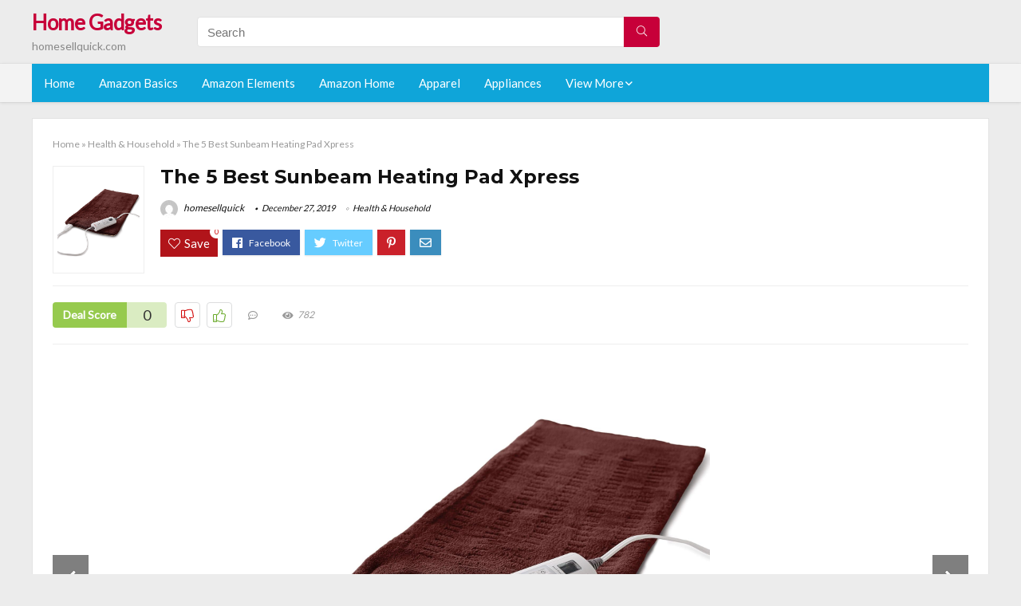

--- FILE ---
content_type: text/html; charset=UTF-8
request_url: https://homesellquick.com/sunbeam-heating-pad-xpress/
body_size: 24259
content:
<!DOCTYPE html>
<!--[if IE 8]>    <html class="ie8" lang="en-US"> <![endif]-->
<!--[if IE 9]>    <html class="ie9" lang="en-US"> <![endif]-->
<!--[if (gt IE 9)|!(IE)] lang="en-US"><![endif]-->
<html lang="en-US">
<head>
<meta charset="utf-8" />
<meta name=viewport content="width=device-width, initial-scale=1.0" />
<!-- feeds & pingback -->
<link rel="profile" href="https://gmpg.org/xfn/11" />
<link rel="pingback" href="https://homesellquick.com/xmlrpc.php" />
<!--[if lt IE 9]><script src="https://homesellquick.com/wp-content/themes/rehub/js/html5shiv.js"></script><![endif]-->	
<title>The 5 Best Sunbeam Heating Pad Xpress &#8211; Home Gadgets</title>
<link rel='dns-prefetch' href='//fonts.googleapis.com' />
<link rel='dns-prefetch' href='//s.w.org' />
<link href='https://fonts.gstatic.com' crossorigin rel='preconnect' />
<link rel="alternate" type="application/rss+xml" title="Home Gadgets &raquo; Feed" href="https://homesellquick.com/feed/" />
<link rel="alternate" type="application/rss+xml" title="Home Gadgets &raquo; Comments Feed" href="https://homesellquick.com/comments/feed/" />
<meta property="og:site_name" content="Home Gadgets"/><meta property="og:url" content="https://homesellquick.com/sunbeam-heating-pad-xpress/"/><meta property="og:title" content="The 5 Best Sunbeam Heating Pad Xpress"/><meta property="og:type" content="article"/><script type="application/ld+json">{"@context":"http:\/\/schema.org\/","@type":"Review","name":"Excellent","datePublished":"2019-12-27 01:19:02","dateModified":"2019-12-27 01:19:02","reviewBody":"Best sunbeam heating pad xpress: Top-Rated Brands & What to Buy","reviewRating":{"@type":"Rating","worstRating":"1","bestRating":"10","ratingValue":10},"author":{"@type":"Person","name":"homesellquick"},"itemReviewed":{"@type":"Thing","name":"The 5 Best Sunbeam Heating Pad Xpress"}}</script>		<script type="text/javascript">
			window._wpemojiSettings = {"baseUrl":"https:\/\/s.w.org\/images\/core\/emoji\/12.0.0-1\/72x72\/","ext":".png","svgUrl":"https:\/\/s.w.org\/images\/core\/emoji\/12.0.0-1\/svg\/","svgExt":".svg","source":{"concatemoji":"https:\/\/homesellquick.com\/wp-includes\/js\/wp-emoji-release.min.js?ver=5.3.20"}};
			!function(e,a,t){var n,r,o,i=a.createElement("canvas"),p=i.getContext&&i.getContext("2d");function s(e,t){var a=String.fromCharCode;p.clearRect(0,0,i.width,i.height),p.fillText(a.apply(this,e),0,0);e=i.toDataURL();return p.clearRect(0,0,i.width,i.height),p.fillText(a.apply(this,t),0,0),e===i.toDataURL()}function c(e){var t=a.createElement("script");t.src=e,t.defer=t.type="text/javascript",a.getElementsByTagName("head")[0].appendChild(t)}for(o=Array("flag","emoji"),t.supports={everything:!0,everythingExceptFlag:!0},r=0;r<o.length;r++)t.supports[o[r]]=function(e){if(!p||!p.fillText)return!1;switch(p.textBaseline="top",p.font="600 32px Arial",e){case"flag":return s([127987,65039,8205,9895,65039],[127987,65039,8203,9895,65039])?!1:!s([55356,56826,55356,56819],[55356,56826,8203,55356,56819])&&!s([55356,57332,56128,56423,56128,56418,56128,56421,56128,56430,56128,56423,56128,56447],[55356,57332,8203,56128,56423,8203,56128,56418,8203,56128,56421,8203,56128,56430,8203,56128,56423,8203,56128,56447]);case"emoji":return!s([55357,56424,55356,57342,8205,55358,56605,8205,55357,56424,55356,57340],[55357,56424,55356,57342,8203,55358,56605,8203,55357,56424,55356,57340])}return!1}(o[r]),t.supports.everything=t.supports.everything&&t.supports[o[r]],"flag"!==o[r]&&(t.supports.everythingExceptFlag=t.supports.everythingExceptFlag&&t.supports[o[r]]);t.supports.everythingExceptFlag=t.supports.everythingExceptFlag&&!t.supports.flag,t.DOMReady=!1,t.readyCallback=function(){t.DOMReady=!0},t.supports.everything||(n=function(){t.readyCallback()},a.addEventListener?(a.addEventListener("DOMContentLoaded",n,!1),e.addEventListener("load",n,!1)):(e.attachEvent("onload",n),a.attachEvent("onreadystatechange",function(){"complete"===a.readyState&&t.readyCallback()})),(n=t.source||{}).concatemoji?c(n.concatemoji):n.wpemoji&&n.twemoji&&(c(n.twemoji),c(n.wpemoji)))}(window,document,window._wpemojiSettings);
		</script>
		<style type="text/css">
img.wp-smiley,
img.emoji {
	display: inline !important;
	border: none !important;
	box-shadow: none !important;
	height: 1em !important;
	width: 1em !important;
	margin: 0 .07em !important;
	vertical-align: -0.1em !important;
	background: none !important;
	padding: 0 !important;
}
</style>
	<link rel='stylesheet' id='wp-block-library-css'  href='https://homesellquick.com/wp-includes/css/dist/block-library/style.min.css?ver=5.3.20' type='text/css' media='all' />
<link rel='stylesheet' id='default_font-css'  href='//fonts.googleapis.com/css?family=Noto+Serif%3A400%2C700&#038;ver=5.3.20' type='text/css' media='all' />
<link rel='stylesheet' id='head_nav-css'  href='//fonts.googleapis.com/css?family=Montserrat%3A700&#038;ver=5.3.20' type='text/css' media='all' />
<link rel='stylesheet' id='Lato-css'  href='//fonts.googleapis.com/css?family=Lato%3Anormal&#038;subset=latin&#038;ver=5.3.20' type='text/css' media='all' />
<link rel='stylesheet' id='parent-style-css'  href='https://homesellquick.com/wp-content/themes/rehub/style.css?ver=8.5.3' type='text/css' media='all' />
<link rel='stylesheet' id='eggrehub-css'  href='https://homesellquick.com/wp-content/themes/rehub/css/eggrehub.css?ver=8.5.3' type='text/css' media='all' />
<link rel='stylesheet' id='rhstyle-css'  href='https://homesellquick.com/wp-content/themes/rehub-things/style.css?ver=8.5.3' type='text/css' media='all' />
<link rel='stylesheet' id='responsive-css'  href='https://homesellquick.com/wp-content/themes/rehub/css/responsive.css?ver=8.5.3' type='text/css' media='all' />
<link rel='stylesheet' id='rehub_shortcode-css'  href='https://homesellquick.com/wp-content/themes/rehub/shortcodes/css/css.css?ver=8.5.3' type='text/css' media='all' />
<link rel='stylesheet' id='rehubfontawesome-css'  href='https://homesellquick.com/wp-content/themes/rehub/vafpress-framework/public/css/vendor/font-awesome.min.css?ver=5.0.9' type='text/css' media='all' />
<script type='text/javascript' src='https://homesellquick.com/wp-includes/js/jquery/jquery.js?ver=1.12.4-wp'></script>
<script type='text/javascript' src='https://homesellquick.com/wp-includes/js/jquery/jquery-migrate.min.js?ver=1.4.1'></script>
<script type='text/javascript'>
/* <![CDATA[ */
var ceggPriceAlert = {"ajaxurl":"https:\/\/homesellquick.com\/wp-admin\/admin-ajax.php","nonce":"9670d2ff91"};
/* ]]> */
</script>
<script type='text/javascript' src='https://homesellquick.com/wp-content/plugins/content-egg/res/js/price_alert.js?ver=6.0.0'></script>
<script type='text/javascript'>
/* <![CDATA[ */
var postviewvar = {"rhpost_ajax_url":"https:\/\/homesellquick.com\/wp-content\/themes\/rehub\/functions\/rehub_ajax.php","post_id":"6063"};
/* ]]> */
</script>
<script type='text/javascript' src='https://homesellquick.com/wp-content/themes/rehub/js/postviews.js?ver=5.3.20'></script>
<link rel='https://api.w.org/' href='https://homesellquick.com/wp-json/' />
<link rel="EditURI" type="application/rsd+xml" title="RSD" href="https://homesellquick.com/xmlrpc.php?rsd" />
<link rel="wlwmanifest" type="application/wlwmanifest+xml" href="https://homesellquick.com/wp-includes/wlwmanifest.xml" /> 
<link rel='prev' title='Best Lp Gas Wall Oven Regulator' href='https://homesellquick.com/lp-gas-wall-oven-regulator/' />
<link rel='next' title='Best Yankee Candle Fragrance Spheres Balsam And Cedar' href='https://homesellquick.com/yankee-candle-fragrance-spheres-balsam-and-cedar/' />
<meta name="generator" content="WordPress 5.3.20" />
<link rel="canonical" href="https://homesellquick.com/sunbeam-heating-pad-xpress/" />
<link rel='shortlink' href='https://homesellquick.com/?p=6063' />
<link rel="alternate" type="application/json+oembed" href="https://homesellquick.com/wp-json/oembed/1.0/embed?url=https%3A%2F%2Fhomesellquick.com%2Fsunbeam-heating-pad-xpress%2F" />
<link rel="alternate" type="text/xml+oembed" href="https://homesellquick.com/wp-json/oembed/1.0/embed?url=https%3A%2F%2Fhomesellquick.com%2Fsunbeam-heating-pad-xpress%2F&#038;format=xml" />
<style>.woocommerce .products ul, .woocommerce ul.products {
    margin: 0 0 0em;
}

img.zoomImg {
    display:inline !important; 
}
</style>

<script>jQuery(document).ready(function ($) {
    // lazy load
    if ('') {
        jQuery.extend(jQuery.lazyLoadXT, {
            srcAttr: 'data-src',
            visibleOnly: false,
            updateEvent: 'load orientationchange resize scroll touchmove focus hover'
        });
    }

    // woocommerce lightbox/zoom
    disableClick($);

    // for all images at single product page
    setTimeout(function () {
        resizeImg($);
        jQuery('a.woocommerce-product-gallery__trigger').css('visibility', 'visible');
    }, 2500);
});

jQuery(window).on('ajaxComplete', function () {
    if ('') {
        setTimeout(function () {
            jQuery(window).lazyLoadXT();
        }, 300);
    }
});

jQuery(window).on('load', function () {
    jQuery('.flex-viewport').css('height', '100%');
});

function resizeImg($) {
    var imgSelector = ".post img, .page img, .widget-content img, .product img, .wp-admin img, .tax-product_cat img, .fifu img";
    var resizeImage = function (sSel) {
        jQuery(sSel).each(function () {
            //original size
            var width = $(this)['0'].naturalWidth;
            var height = $(this)['0'].naturalHeight;
            jQuery(this).attr('data-large_image_width', width);
            jQuery(this).attr('data-large_image_height', height);

            //100%
            //var ratio = width / height;
            //jQuery(this).attr('data-large_image_width', jQuery(window).width() * ratio);
            //jQuery(this).attr('data-large_image_height', jQuery(window).width());
        });
    };
    resizeImage(imgSelector);
}

function disableClick($) {
    if ('') {
        jQuery('.woocommerce-product-gallery__image').each(function (index) {
            jQuery(this).children().click(function () {
                return false;
            });
            jQuery(this).children().children().css("cursor", "default");
        });
    }
}
</script>
<style>[class$="woocommerce-product-gallery__trigger"] {visibility:hidden;}</style><style type="text/css"> .main-nav{box-shadow:0 1px 4px rgba(0,0,0,0.1),0 0 0 1px rgba(0,0,0,0.03);}.priced_block .btn_offer_block,.rh-deal-compact-btn,.wpsm-button.rehub_main_btn,input[type="submit"],.woocommerce div.product p.price,.rehub_feat_block div.offer_title,.rh_wrapper_video_playlist .rh_video_title_and_time .rh_video_title,.main_slider .flex-overlay h2,.main_slider .flex-overlay a.btn_more,.re-line-badge,.related_articles ul li > a,h1,h2,h3,h4,h5,h6,.tabs-menu li,.cats_def a,.btn_more,.widget.tabs > ul > li,.widget .title,.title h1,.title h5,.small_post blockquote p,.related_articles .related_title,#comments .title_comments,.commentlist .comment-author .fn,.commentlist .comment-author .fn a,#commentform #submit,.media_video > p,.rate_bar_wrap .review-top .review-text span.review-header,.ap-pro-form-field-wrapper input[type="submit"],.vc_btn3,.wpsm-numbox.wpsm-style6 span.num,.wpsm-numbox.wpsm-style5 span.num,.woocommerce ul.product_list_widget li a,.widget.better_woocat,.re-compare-destin.wpsm-button,.rehub-main-font,.vc_general.vc_btn3,.cegg-list-logo-title,.logo .textlogo,.woocommerce .summary .masked_coupon,.woocommerce a.woo_loop_btn,.woocommerce input.button.alt,.woocommerce a.add_to_cart_button,.woocommerce .single_add_to_cart_button,.woocommerce div.product form.cart .button,.woocommerce .checkout-button.button,.woofiltersbig .prdctfltr_buttons a.prdctfltr_woocommerce_filter_submit,#buddypress input[type="submit"],#buddypress input[type="button"],#buddypress input[type="reset"],#buddypress button.submit,.wcv-grid a.button,input.gmw-submit,#ws-plugin--s2member-profile-submit,#rtmedia_create_new_album,input[type="submit"].dokan-btn-theme,a.dokan-btn-theme,.dokan-btn-theme,.woocommerce div.product .single_add_to_cart_button,.woocommerce div.product .summary .masked_coupon,.woocommerce div.product .summary .price,.wvm_plan,.wp-block-quote.is-style-large,.wp-block-button .wp-block-button__link{font-family:"Lato",trebuchet ms;font-weight:;font-style:;}.news .detail p,article,.small_post > p,.title_star_ajax,.breadcrumb,footer div.f_text,.header-top .top-nav li,.related_articles ul li > a,.commentlist .comment-content p,.sidebar,.prosconswidget,.rehub-body-font,body,.post{font-family:"Lato",arial !important;font-weight:normal!important;font-style:!important;}article,.post{font-size:16px;} .widget .title:after{border-bottom:2px solid #c70039;}.rehub-main-color-border,nav.top_menu > ul > li.vertical-menu.border-main-color .sub-menu,.rh-main-bg-hover:hover,.wp-block-quote,ul.def_btn_link_tabs li.active a,.wp-block-pullquote{border-color:#c70039;}.wpsm_promobox.rehub_promobox{border-left-color:#c70039!important;}.top_rating_block .top_rating_item .rating_col a.read_full,.color_link{color:#c70039 !important;}.search-header-contents{border-top-color:#c70039;}.wpb_content_element.wpsm-tabs.n_b_tab .wpb_tour_tabs_wrapper .wpb_tabs_nav .ui-state-active a{border-bottom:3px solid #c70039 !important}.featured_slider:hover .score,.top_chart_controls .controls:hover,article.post .wpsm_toplist_heading:before{border-color:#c70039;}.btn_more:hover,.small_post .overlay .btn_more:hover,.tw-pagination .current{border:1px solid #c70039;color:#fff}.wpsm-tabs ul.ui-tabs-nav .ui-state-active a,.rehub_woo_review .rehub_woo_tabs_menu li.current{border-top:3px solid #c70039;}.wps_promobox{border-left:3px solid #c70039;}.gallery-pics .gp-overlay{box-shadow:0 0 0 4px #c70039 inset;}.post .rehub_woo_tabs_menu li.current,.woocommerce div.product .woocommerce-tabs ul.tabs li.active{border-top:2px solid #c70039;}.rething_item a.cat{border-bottom-color:#c70039}nav.top_menu ul li ul{border-bottom:2px solid #c70039;}.widget.deal_daywoo,.elementor-widget .deal_daywoo{border:3px solid #c70039;padding:20px;background:#fff;}.deal_daywoo .wpsm-bar-bar{background-color:#c70039 !important} #buddypress div.item-list-tabs ul li.selected a span,#buddypress div.item-list-tabs ul li.current a span,#buddypress div.item-list-tabs ul li a span,.user-profile-div .user-menu-tab > li.active > a,.user-profile-div .user-menu-tab > li.active > a:focus,.user-profile-div .user-menu-tab > li.active > a:hover,.slide .news_cat a,.news_in_thumb:hover .news_cat a,.news_out_thumb:hover .news_cat a,.col-feat-grid:hover .news_cat a,.carousel-style-deal .re_carousel .controls,.re_carousel .controls:hover,.openedprevnext .postNavigation a,.postNavigation a:hover,.top_chart_pagination a.selected,.flex-control-paging li a.flex-active,.flex-control-paging li a:hover,.widget_edd_cart_widget .edd-cart-number-of-items .edd-cart-quantity,.btn_more:hover,.tabs-menu li:hover,.tabs-menu li.current,.featured_slider:hover .score,#bbp_user_edit_submit,.bbp-topic-pagination a,.bbp-topic-pagination a,.custom-checkbox label.checked:after,.slider_post .caption,ul.postpagination li.active a,ul.postpagination li:hover a,ul.postpagination li a:focus,.top_theme h5 strong,.re_carousel .text:after,#topcontrol:hover,.main_slider .flex-overlay:hover a.read-more,.rehub_chimp #mc_embed_signup input#mc-embedded-subscribe,#rank_1.top_rating_item .rank_count,#toplistmenu > ul li:before,.rehub_chimp:before,.wpsm-members > strong:first-child,.r_catbox_btn,.wpcf7 .wpcf7-submit,.comm_meta_wrap .rh_user_s2_label,.wpsm_pretty_hover li:hover,.wpsm_pretty_hover li.current,.rehub-main-color-bg,.togglegreedybtn:after,.rh-bg-hover-color:hover .news_cat a,.rh-main-bg-hover:hover,.rh_wrapper_video_playlist .rh_video_currently_playing,.rh_wrapper_video_playlist .rh_video_currently_playing.rh_click_video:hover,.rtmedia-list-item .rtmedia-album-media-count,.tw-pagination .current,.dokan-dashboard .dokan-dash-sidebar ul.dokan-dashboard-menu li.active,.dokan-dashboard .dokan-dash-sidebar ul.dokan-dashboard-menu li:hover,.dokan-dashboard .dokan-dash-sidebar ul.dokan-dashboard-menu li.dokan-common-links a:hover,#ywqa-submit-question,.woocommerce .widget_price_filter .ui-slider .ui-slider-range,.rh-hov-bor-line > a:after,nav.top_menu > ul:not(.off-canvas) > li > a:after,.rh-border-line:after{background:#c70039;}@media (max-width:767px){.postNavigation a{background:#c70039;}}.rh-main-bg-hover:hover{color:#fff !important} a,.carousel-style-deal .deal-item .priced_block .price_count ins,nav.top_menu ul li.menu-item-has-children ul li.menu-item-has-children > a:before,.top_chart_controls .controls:hover,.flexslider .fa-pulse,.footer-bottom .widget .f_menu li a:hover,.comment_form h3 a,.bbp-body li.bbp-forum-info > a:hover,.bbp-body li.bbp-topic-title > a:hover,#subscription-toggle a:before,#favorite-toggle a:before,.aff_offer_links .aff_name a,.rh-deal-price,.commentlist .comment-content small a,.related_articles .title_cat_related a,article em.emph,.campare_table table.one td strong.red,.sidebar .tabs-item .detail p a,.footer-bottom .widget .title span,footer p a,.welcome-frase strong,article.post .wpsm_toplist_heading:before,.post a.color_link,.categoriesbox:hover h3 a:after,.bbp-body li.bbp-forum-info > a,.bbp-body li.bbp-topic-title > a,.widget .title i,.woocommerce-MyAccount-navigation ul li.is-active a,.category-vendormenu li.current a,.deal_daywoo .title,.rehub-main-color,.wpsm_pretty_colored ul li.current a,.wpsm_pretty_colored ul li.current,.rh-heading-hover-color:hover h2 a,.rh-heading-hover-color:hover h3 a,.rh-heading-hover-color:hover h4 a,.rh-heading-hover-color:hover h5 a,.rh-heading-icon:before,.widget_layered_nav ul li.chosen a:before,.wp-block-quote.is-style-large p,ul.page-numbers li span.current,ul.page-numbers li a:hover,ul.page-numbers li.active a,.page-link > span:not(.page-link-title),blockquote:not(.wp-block-quote) p,span.re_filtersort_btn:hover,span.active.re_filtersort_btn{color:#c70039;} .page-link > span:not(.page-link-title),.postimagetrend .title,.widget.widget_affegg_widget .title,.widget.top_offers .title,.widget.cegg_widget_products .title,header .header_first_style .search form.search-form [type="submit"],header .header_eight_style .search form.search-form [type="submit"],.more_post a,.more_post span,.filter_home_pick span.active,.filter_home_pick span:hover,.filter_product_pick span.active,.filter_product_pick span:hover,.rh_tab_links a.active,.rh_tab_links a:hover,.wcv-navigation ul.menu li.active,.wcv-navigation ul.menu li:hover a,form.search-form [type="submit"],.rehub-sec-color-bg,input#ywqa-submit-question,input#ywqa-send-answer,.woocommerce button.button.alt,.tabsajax span.active.re_filtersort_btn{background:#c70039 !important;color:#fff !important;outline:0}.widget.widget_affegg_widget .title:after,.widget.top_offers .title:after,.vc_tta-tabs.wpsm-tabs .vc_tta-tab.vc_active,.vc_tta-tabs.wpsm-tabs .vc_tta-panel.vc_active .vc_tta-panel-heading,.widget.cegg_widget_products .title:after{border-top-color:#c70039 !important;}.page-link > span:not(.page-link-title){border:1px solid #c70039;}.page-link > span:not(.page-link-title),.header_first_style .search form.search-form [type="submit"] i{color:#fff !important;}.rh_tab_links a.active,.rh_tab_links a:hover,.rehub-sec-color-border,nav.top_menu > ul > li.vertical-menu.border-sec-color > .sub-menu{border-color:#c70039}.rh_wrapper_video_playlist .rh_video_currently_playing,.rh_wrapper_video_playlist .rh_video_currently_playing.rh_click_video:hover{background-color:#c70039;box-shadow:1200px 0 0 #c70039 inset;}.rehub-sec-color{color:#c70039} .price_count,.rehub_offer_coupon,#buddypress .dir-search input[type=text],.gmw-form-wrapper input[type=text],.gmw-form-wrapper select,.rh_post_layout_big_offer .priced_block .btn_offer_block,#buddypress a.button,.btn_more,#main_header .wpsm-button,#rh-header-cover-image .wpsm-button,#wcvendor_image_bg .wpsm-button,.rate-bar-bar,.rate-bar,.rehub-main-smooth,.re_filter_instore span.re_filtersort_btn:hover,.re_filter_instore span.active.re_filtersort_btn{border-radius:100px}.news .priced_block .price_count,.blog_string .priced_block .price_count,.main_slider .price_count{margin-right:5px}.right_aff .priced_block .btn_offer_block,.right_aff .priced_block .price_count{border-radius:0 !important}form.search-form.product-search-form input[type="text"]{border-radius:4px 0 0 4px;}form.search-form [type="submit"]{border-radius:0 4px 4px 0;}.rtl form.search-form.product-search-form input[type="text"]{border-radius:0 4px 4px 0;}.rtl form.search-form [type="submit"]{border-radius:4px 0 0 4px;}.woocommerce .products.grid_woo .product,.rh_offer_list .offer_thumb .deal_img_wrap,.rehub_chimp #mc_embed_signup input.email,#mc_embed_signup input#mc-embedded-subscribe,.grid_onsale,.def_btn,input[type="submit"],input[type="button"],input[type="reset"],.wpsm-button,#buddypress div.item-list-tabs ul li a,#buddypress .standard-form input[type=text],#buddypress .standard-form textarea{border-radius:5px}.news-community,.review-top .overall-score,.rate_bar_wrap,.rh_offer_list,.woo-tax-logo,#buddypress form#whats-new-form,#buddypress div#invite-list,#buddypress #send-reply div.message-box,.rehub-sec-smooth,#wcfm-main-contentainer #wcfm-content,.wcfm_welcomebox_header{border-radius:8px}.review-top .overall-score span.overall-text{border-radius:0 0 8px 8px}.rh_offer_list .coupon_btn:before{right:-28px} .woocommerce .summary .masked_coupon,.woocommerce a.woo_loop_btn,.woocommerce input.button.alt,.woocommerce a.add_to_cart_button,.woocommerce-page a.add_to_cart_button,.woocommerce .single_add_to_cart_button,.woocommerce div.product form.cart .button,.woocommerce .checkout-button.button,.woofiltersbig .prdctfltr_buttons a.prdctfltr_woocommerce_filter_submit,.priced_block .btn_offer_block,.priced_block .button,.rh-deal-compact-btn,input.mdf_button,#buddypress input[type="submit"],#buddypress input[type="button"],#buddypress input[type="reset"],#buddypress button.submit,.wpsm-button.rehub_main_btn,.wcv-grid a.button,input.gmw-submit,#ws-plugin--s2member-profile-submit,#rtmedia_create_new_album,input[type="submit"].dokan-btn-theme,a.dokan-btn-theme,.dokan-btn-theme,#wcfm_membership_container a.wcfm_submit_button,.woocommerce button.button,.rehub-main-btn-bg{background:none #c70039 !important;color:#fff !important;border:none !important;text-decoration:none !important;outline:0;box-shadow:-1px 6px 19px rgba(199,0,57,0.25) !important;border-radius:100px !important;}.woocommerce a.woo_loop_btn:hover,.woocommerce input.button.alt:hover,.woocommerce a.add_to_cart_button:hover,.woocommerce-page a.add_to_cart_button:hover,.woocommerce a.single_add_to_cart_button:hover,.woocommerce-page a.single_add_to_cart_button:hover,.woocommerce div.product form.cart .button:hover,.woocommerce-page div.product form.cart .button:hover,.woocommerce .checkout-button.button:hover,.woofiltersbig .prdctfltr_buttons a.prdctfltr_woocommerce_filter_submit:hover,.priced_block .btn_offer_block:hover,.wpsm-button.rehub_main_btn:hover,#buddypress input[type="submit"]:hover,#buddypress input[type="button"]:hover,#buddypress input[type="reset"]:hover,#buddypress button.submit:hover,.small_post .btn:hover,.ap-pro-form-field-wrapper input[type="submit"]:hover,.wcv-grid a.button:hover,#ws-plugin--s2member-profile-submit:hover,input[type="submit"].dokan-btn-theme:hover,a.dokan-btn-theme:hover,.dokan-btn-theme:hover,.rething_button .btn_more:hover,#wcfm_membership_container a.wcfm_submit_button:hover,.woocommerce button.button:hover,.rehub-main-btn-bg:hover{background:none #c70039 !important;color:#fff !important;box-shadow:-1px 6px 13px rgba(199,0,57,0.45) !important;border-color:transparent;}.woocommerce a.woo_loop_btn:active,.woocommerce .button.alt:active,.woocommerce a.add_to_cart_button:active,.woocommerce-page a.add_to_cart_button:active,.woocommerce a.single_add_to_cart_button:active,.woocommerce-page a.single_add_to_cart_button:active,.woocommerce div.product form.cart .button:active,.woocommerce-page div.product form.cart .button:active,.woocommerce .checkout-button.button:active,.woofiltersbig .prdctfltr_buttons a.prdctfltr_woocommerce_filter_submit:active,.wpsm-button.rehub_main_btn:active,#buddypress input[type="submit"]:active,#buddypress input[type="button"]:active,#buddypress input[type="reset"]:active,#buddypress button.submit:active,.ap-pro-form-field-wrapper input[type="submit"]:active,.wcv-grid a.button:active,#ws-plugin--s2member-profile-submit:active,input[type="submit"].dokan-btn-theme:active,a.dokan-btn-theme:active,.dokan-btn-theme:active,.woocommerce button.button:active,.rehub-main-btn-bg:active{background:none #c70039 !important;box-shadow:0 1px 0 #999 !important;top:2px;color:#fff !important;}.rehub_btn_color{background-color:#c70039;border:1px solid #c70039;}.rething_button .btn_more{border:1px solid #c70039;color:#c70039;}.rething_button .priced_block.block_btnblock .price_count{color:#c70039;font-weight:normal;}.widget_merchant_list .buttons_col{background-color:#c70039 !important;}@media (max-width:767px){#float-panel-woo-area{border-top:1px solid #c70039}}.deal_daywoo .price{color:#c70039}</style><style type="text/css">.recentcomments a{display:inline !important;padding:0 !important;margin:0 !important;}</style><style>#toplistmenu ul li a {
    font-size: 14px;
    line-height: 16px;
    font-weight: bold;
}

#toplistmenu ul li {
    padding: 20px 15px 20px 5px;
}

#toplistmenu > ul li:before {
    margin: 3px 20px 25px 15px;
}
.sidebar{
display:none
}
.main-side{
width:100%
}


article h2{
    font-size: 18px;
    line-height: 20px;
}
.flexslider.media_slider .slides img{
  max-height: 500px !important;
width:auto;
}
.title_single_area h1::first-letter {
 text-transform: uppercase;
}
.small_post figure > a img{
max-height: 500px !important;
width:auto;
}

.product_egg.single_product_egg {
    border-bottom: 0px !important;
    margin-bottom: 0px !important;
}
.col_wrap_two .col_item{
    margin: 0 2.5% 0px !important;
}
.rh-flex-eq-height img{
 height:250px;
}
/* 06 :Header > Menu */
.main-navigation > div > ul {
	background-color: #0fa5d9;
	height: 48px;
	line-height: 48px;
}

.main-navigation ul {
	list-style: none;
	margin: 0;
	padding-left: 0;
}

.main-navigation li {
	float: left;
	position: relative;
	padding: 0;
	margin: 0;
}

.main-navigation li:first-child {
	margin-left: 0;
}

.main-navigation a {
	color: #fff;
	text-decoration: none;
	display: inline-block;
	height: 48px;
	line-height: 48px;
	padding: 0 1em;
}

.main-navigation > .menu > ul > li > a:hover,
.main-navigation > div > ul > li > a:hover {
	color: #fff;
}

.main-navigation > .menu > ul > li.page_item_has_children > a,
.main-navigation > div > ul > li.menu-item-has-children > a {
	padding-right: 18px;
}

.main-navigation > .menu > ul > li.page_item_has_children > a:before,
.main-navigation > div > ul > li.menu-item-has-children > a:before {
	font: 14px Font Awesome\ 5 Pro;
    content: '\f107';
	font-style: normal !important;
	font-weight: normal !important;
	font-variant: normal !important;
	text-transform: none !important;
	speak: none;
	line-height: 1;
	-webkit-font-smoothing: antialiased;
	-moz-osx-font-smoothing: grayscale;	
	position: absolute;
	right: 2px;
	top: 18px;		
	font-size: 14px;
	width: 14px;
	text-align: left;
	display: inline-block;
}

.main-navigation li:hover a,
.main-navigation li:focus a {
	background-color: rgba(255,255,255,0.2);
}

.main-navigation > div > ul > li:hover > ul,
.main-navigation > .menu > ul > li:hover > ul {
	visibility: visible;
	opacity: 1;
}

.main-navigation ul ul {
	visibility: hidden;
	opacity: 0;
	width: 180px;
	position: absolute;
	top: 48px;
	left: 0;
	z-index: 99999;
	background: #fff;
	-webkit-box-shadow: 0 1px 2px rgba(0,0,0,0.1);
	box-shadow: 0 1px 2px rgba(0,0,0,0.1);
	-webkit-transition: all 0.4s ease-in-out 0s;
	transition: all 0.4s ease-in-out 0s;
}

.main-navigation ul ul:after {
   	border-bottom: 6px solid #fff;
    border-left: 6px solid rgba(0, 0, 0, 0);
    border-right: 6px solid rgba(0, 0, 0, 0);
    content: "";
    height: 0;
    margin: 0 auto 0 -4px;
    position: absolute;
    text-align: center;
    width: 0;
    left: 1em;
    top: -6px;
}

.main-navigation ul ul li {
	float: none;
	margin: 0;
	border-top: 1px dashed rgba(0,0,0,0.1);
}

.main-navigation ul ul li:first-child {
	border: 0;
}

.main-navigation ul ul a {
	color: #656565;
	display: block;
	height: auto;
    line-height: 1.5;
    padding: 0.75em 1em;
    background: #fff;
}

.main-navigation ul li:hover ul a,
.main-navigation ul li:focus ul a {
	background: #fff;
}

.main-navigation ul ul a:hover,
.main-navigation ul ul a:focus {
	color: #0fa5d9;
}

.main-navigation ul ul ul {
	display: none;
	visibility: visible;
	opacity: 1;
	left: 100%;
	top: 0;
}

.main-navigation ul ul ul:after {
	content: none;
}

.main-navigation ul ul li:hover ul {
	display: block;
}

.main-navigation li:hover > a {
}

.main-navigation ul ul :hover > a {
}

.main-navigation ul ul a:hover {
}

.main-navigation li.current_page_item a,
.main-navigation li.current-menu-item a {
}

/* 06 :Header > Small menu */

.menu-toggle {
	cursor: pointer;
	margin: 8px auto;
	text-align: center;
}

.menu-toggle:before {
	content: url('images/icon-toggle.png');
	display: inline-block;
	width: 24px;
	height: 24px;
	vertical-align: middle;
}

.main-small-navigation {
	background: transparent;
}

.main-small-navigation .menu {
	display: none;
	margin: 0;
	padding: 0;
}

.main-small-navigation .menu a {
	color: #fff;
	display: block;
	float: none;
	border-bottom: 1px solid #444;
	padding: 0.75em;
}

.main-small-navigation > .menu > ul,
.main-small-navigation > div > .menu {
	position: absolute;
	width: 180px;
	top: 40px;
	right: 0;
	margin: 0;
	padding: 0;
	background: #333;
	z-index: 999;
}

.main-small-navigation .menu li {
	padding: 0;
	list-style-type: none;
}

.main-small-navigation .menu ul,
.main-small-navigation .menu ul ul {
	margin: 0;
	padding: 0;
}

.main-small-navigation .menu ul ul li {
	padding: 0;
}
#toplistmenu ul li a {
    font-size: 14px;
    line-height: 16px;
    font-weight: bold;
}

#toplistmenu ul li {
    padding: 20px 15px 20px 5px;
}

#toplistmenu > ul li:before {
    margin: 3px 20px 25px 15px;
}
.sidebar{
display:none
}
.main-side{
width:100%
}


article h2{
    font-size: 18px;
    line-height: 20px;
}
.flexslider.media_slider .slides img{
  max-height: 500px !important;
width:auto;
}
.title_single_area h1::first-letter {
 text-transform: uppercase;
}
.small_post figure > a img{
max-height: 500px !important;
width:auto;
}

.product_egg.single_product_egg {
    border-bottom: 0px !important;
    margin-bottom: 0px !important;
}
.col_wrap_two .col_item{
    margin: 0 2.5% 0px !important;
}
.rh-flex-eq-height img{
 height:250px;
}
.main-navigation ul ul{
max-height:300px;
overflow: scroll;
}
.table_view_block{
	padding:0px;
	margin:0px;
	border-bottom:1px solid #ddd;
	border-left:1px solid #ddd;
	border-right:1px solid #ddd;
	clear: both;
	display:table;
	overflow: hidden;
    position: relative;
    width: 100%;
    background-color: #fff;
}
.review_tabs_header{
    height: 45px;
    font-weight: bold;
	display:table-row;
	background-color:#ebf6e0;
}
.service-button{
    display:none;
}
.btn_offer_block,.offer_button{
	padding: 10px;
  color: white !important;
  background-color: #f47555;
}
.priced_block {
	text-align:center;
}
.wpsm_toplist_heading{
	padding:20px 0px;
	font-weight:bold;
}
.image.col_item{
	text-align:center;
}
.lazyimages{
	max-height:500px;
	width:auto;
}
.rehub_bordered_block {
    border: 1px solid #ddd;
    box-shadow: 0 0 20px #F0F0F0;
    margin-bottom: 25px;
    padding: 18px 16px;
    overflow: hidden;
    clear: both;
    position: relative;
    background-color: #fff;
}
.table_view_block .offer_thumb {
    position: relative;
    float: none;
    margin: 0;
    display: table-cell;
    min-width: 100px;
    vertical-align: middle;
    text-align: center;
    width: 100px;
    padding-right: 10px;
    padding-left: 5px;
}
.table_view_block .desc_col {
    padding: 0px 5px 0px;
    display: table-cell;
    vertical-align: middle;
}
.review_tabs .desc_col {
    padding: 10px 5px 0px;
}
.table_view_block .buttons_col {
    text-align: center;
    display: table-cell;
    vertical-align: middle;
}
.top_rating_item .buttons_col, .top_rating_block.list_style_rating .top_rating_item>div.buttons_col, .table_view_block .buttons_col, .top_table_block .top_rating_item td.buttons_col {
    padding: 15px 25px;
    width: 210px;
}

.radial-progress {
    width: 65px;
    height: 65px;
    background-color: #29B2ED;
    border-radius: 50%;
    margin: 0 auto;
    position: relative;
}
.radial-progress .inset {
    color: #111111;
    width: 55px;
    height: 55px;
    position: absolute;
    margin-left: 5px;
    margin-top: 5px;
    background-color: #fbfbfb;
    border-radius: 50%;
    box-shadow: 6px 6px 10px rgba(0, 0, 0, 0.2);
}
.table_view_block h4.offer_title {
    margin: 0 0 15px 0;
}
.radial-progress .inset .percentage, .re_title_inmodal {
    font-size: 20px;
}

.radial-progress .inset .percentage {
    width: 55px;
    position: absolute;
    top: 50%;
    text-align: center;
    font: 700 23px/25px 'Roboto', Arial;
    margin-top: -12px;
}

.review_tabs{
	display:table-row
}
.review_tabs .offer_thumb{
	font-size:13px;
}
.review_tabs .offer_thumb .score{
	font-size:30px;
	font-weight: bold;
}
.review_tabs .offer_thumb .score::after{
  content: " ";
    background:url('[data-uri]');
    width: 30px;
    height: 26px;
    display: inline-block;
    background-size: 30px;
}
.review_tabs_header .offer_thumb{
	border-bottom: 1px solid #ddd;
	text-transform: uppercase;
}
.review_tabs_header .desc_col{
	border-bottom: 1px solid #ddd;
	text-transform: uppercase;
}
h4.offer_title{
    font-size:15px;
    font-weight:500;
}
h4.offer_brand{
 font-size:15px;
}
.offer_title a{
    color:#363a60;
}
.desc_col .sbutton{
    padding: 10px 20px;
    background-color: #e53278;
    color: white;
    border-radius: 20px;
}
.single-featured-image{
    max-width: 450px;
    margin: auto;
}
.single-post #sidebar{
    padding-top:55px;
}
.category #search-3{
    margin-top:81px;
}
.container {
    max-width: 1210px;
}
.single_post{
    padding-left:20px;
    padding-right:20px;
}
.single_post h2,h3{
    font-size:20px;
}
.score_col{
    background: #29B2ED;
    font-size: 12px;
    color: #fff;
    font-weight: bold;
    width: 65px;
    margin: 3px auto;
    height: 25px;
    line-height: 25px;
}
.featured-thumbnail {
    padding: 20px;
}
.featured-thumbnail img{
    width: 300px;
}
#Our_Promise_to_Readers{
    font-size:20px;
    text-align:center;
}
@media screen and (max-width: 767px)
{
    .review_tabs_header{
        display:none !important;
    }
    .review_tabs {
        width: 100%;
    }
}
.re-starburst.badge_2, .re-starburst.badge_2 span, .re-line-badge.badge_2, .re-ribbon-badge.badge_2 span {
    background: #FFBC00;
}

.re-ribbon-badge.left-badge span {
    transform: rotate(-45deg);
    right: 0;
}
.re-ribbon-badge span {
    font: bold 10px/28px Arial;
    color: #FFF;
    text-transform: uppercase;
    text-align: center;
    transform: rotate(45deg);
    width: 125px;
    display: block;
    background: #77B21D;
    box-shadow: 0 3px 10px -5px rgba(0, 0, 0, 1);
    position: absolute;
    top: 21px;
    right: -27px;
}
.re-ribbon-badge span::before {
    content: "";
    position: absolute;
    left: 0px;
    top: 100%;
    z-index: -1;
    border-left: 3px solid #333;
    border-right: 3px solid transparent;
    border-bottom: 3px solid transparent;
    border-top: 3px solid #333;
}
.re-ribbon-badge span::after {
    content: "";
    position: absolute;
    right: 0px;
    top: 100%;
    z-index: -1;
    border-left: 3px solid transparent;
    border-right: 3px solid #333;
    border-bottom: 3px solid transparent;
    border-top: 3px solid #333;
}
.re-ribbon-badge.left-badge {
    right: auto;
    left: -8px;
    text-align: left;
}
.re-ribbon-badge {
    -webkit-font-smoothing: antialiased;
    position: absolute;
    right: -5px;
    top: -5px;
    overflow: hidden;
    width: 100px;
    height: 100px;
    text-align: right;
    z-index: 2;
    pointer-events: none;
}
@media screen and (max-width: 767px)
{
    .table_view_block{
        padding:10px;
    }
    .table_view_block.first{
         border-top: 1px solid #ddd;
         padding:0px;
    }
    .offer_thumb, .table_view_block .offer_thumb {
        float: none;
        margin: 0 auto 15px;
        padding: 0;
        display: inline-block;
        width: 100%;
    }
    .table_view_block .desc_col, .table_view_block .buttons_col, .table_view_block .price_col, .top_table_block .buttons_col, .top_rating_item .buttons_col {
        display: block;
        padding: 0;
        text-align: center;
        margin: 0 auto 15px auto;
        width: auto;
        min-width: 1px;
    }
}
.featured-thumbnail img{
	max-height:250px;
	width:auto;
	max-width:350px;
}
#content_box article{
	height:460px
}
.related-posts article header{
	border:0px !important;
}
.col_wrap_two .col_item {
    width: 100%;
    margin: 0px;
    float: left;
}
.single_product_egg {
    border-bottom: 1px solid #ededed;
    margin-bottom: 0px;
    padding: 30px;
}
.rh-post-wrapper{
 padding: 30px;
}
.post .wpsm_toplist_heading::before {
	content:none;
}</style></head>
<body class="post-template-default single single-post postid-6063 single-format-standard">
	               
<!-- Outer Start -->
<div class="rh-outer-wrap">
    <div id="top_ankor"></div>
    <!-- HEADER -->
            <header id="main_header" class="white_style">
            <div class="header_wrap">
                                                <!-- Logo section -->
<div class="logo_section_wrap">
    <div class="rh-container">
        <div class="logo-section rh-flex-center-align tabletblockdisplay header_seven_style clearfix">
            <div class="logo">
          		          			<div class="textlogo fontbold rehub-main-color">Home Gadgets</div>
                    <div class="sloganlogo">homesellquick.com</div>
          		       
            </div>                       
            <div class="search head_search">
                                <form  role="search" method="get" class="search-form" action="https://homesellquick.com/">
  	<input type="text" name="s" placeholder="Search" class="re-ajax-search" autocomplete="off" data-posttype="post" data-enable_compare="1">
  	<input type="hidden" name="post_type" value="post" />  	<button type="submit" class="btnsearch"><i class="fal fa-search"></i></button>
</form>
<div class="re-aj-search-wrap"></div>            </div>
            <div class=" rh-flex-right-align">
                <div class="header-actions-logo rh-flex-right-align">
                    <div class="tabledisplay">
                         
                         
                                                                                   
                                                                        
                    </div>                     
                </div>  
            </div>                        
        </div>
    </div>
</div>
<!-- /Logo section -->  
<!-- Main Navigation -->
<div class="search-form-inheader header_icons_menu main-nav white_style">  
    <div class="main-navigation  rh-container"> 
	   <div class="menu"><ul style="height:48px"><li class="current_page_item"><a href="https://homesellquick.com/">Home</a></li>
			<!--Get all categories to add top menu items here -->
									<li class="page_item "><a href="https://homesellquick.com/category/Amazon-Basics/" alt="Amazon Basics">Amazon Basics</a>
								
			</li>
			
			 
						<li class="page_item "><a href="https://homesellquick.com/category/Amazon-Elements/" alt="Amazon Elements">Amazon Elements</a>
								
			</li>
			
			 
						<li class="page_item "><a href="https://homesellquick.com/category/Amazon-Home/" alt="Amazon Home">Amazon Home</a>
								
			</li>
			
			 
						<li class="page_item "><a href="https://homesellquick.com/category/Apparel/" alt="Apparel">Apparel</a>
								
			</li>
			
			 
						<li class="page_item "><a href="https://homesellquick.com/category/Appliances/" alt="Appliances">Appliances</a>
								
			</li>
			
			 
							<li class="page_item page_item_has_children"><a href="#" alt="View More">View More</a>
									<ul class="children">
								<li class="page_item"><a href="https://homesellquick.com/category/Art-and-Craft-Supply/" alt="Art and Craft Supply">Art and Craft Supply</a></li>
								<li class="page_item"><a href="https://homesellquick.com/category/Arts-Crafts-Sewing/" alt="Arts, Crafts &amp; Sewing">Arts, Crafts &amp; Sewing</a></li>
								<li class="page_item"><a href="https://homesellquick.com/category/Audible/" alt="Audible">Audible</a></li>
								<li class="page_item"><a href="https://homesellquick.com/category/Automotive/" alt="Automotive">Automotive</a></li>
								<li class="page_item"><a href="https://homesellquick.com/category/Automotive-Parts-and-Accessories/" alt="Automotive Parts and Accessories">Automotive Parts and Accessories</a></li>
								<li class="page_item"><a href="https://homesellquick.com/category/Baby-Product/" alt="Baby Product">Baby Product</a></li>
								<li class="page_item"><a href="https://homesellquick.com/category/Baby-Products/" alt="Baby Products">Baby Products</a></li>
								<li class="page_item"><a href="https://homesellquick.com/category/Beauty/" alt="Beauty">Beauty</a></li>
								<li class="page_item"><a href="https://homesellquick.com/category/Beauty-Personal-Care/" alt="Beauty &amp; Personal Care">Beauty &amp; Personal Care</a></li>
								<li class="page_item"><a href="https://homesellquick.com/category/BISS/" alt="BISS">BISS</a></li>
								<li class="page_item"><a href="https://homesellquick.com/category/BISS-Basic/" alt="BISS Basic">BISS Basic</a></li>
								<li class="page_item"><a href="https://homesellquick.com/category/Book/" alt="Book">Book</a></li>
								<li class="page_item"><a href="https://homesellquick.com/category/Books/" alt="Books">Books</a></li>
								<li class="page_item"><a href="https://homesellquick.com/category/Car-Audio-or-Theater/" alt="Car Audio or Theater">Car Audio or Theater</a></li>
								<li class="page_item"><a href="https://homesellquick.com/category/CDs-Vinyl/" alt="CDs &amp; Vinyl">CDs &amp; Vinyl</a></li>
								<li class="page_item"><a href="https://homesellquick.com/category/CE/" alt="CE">CE</a></li>
								<li class="page_item"><a href="https://homesellquick.com/category/Cell-Phones-Accessories/" alt="Cell Phones &amp; Accessories">Cell Phones &amp; Accessories</a></li>
								<li class="page_item"><a href="https://homesellquick.com/category/Clothing-Shoes-Jewelry/" alt="Clothing, Shoes &amp; Jewelry">Clothing, Shoes &amp; Jewelry</a></li>
								<li class="page_item"><a href="https://homesellquick.com/category/Collectibles-Fine-Art/" alt="Collectibles &amp; Fine Art">Collectibles &amp; Fine Art</a></li>
								<li class="page_item"><a href="https://homesellquick.com/category/Digital-Accessories-/" alt="Digital Accessories 4">Digital Accessories 4</a></li>
								<li class="page_item"><a href="https://homesellquick.com/category/DVD/" alt="DVD">DVD</a></li>
								<li class="page_item"><a href="https://homesellquick.com/category/eBooks/" alt="eBooks">eBooks</a></li>
								<li class="page_item"><a href="https://homesellquick.com/category/Electronic-Gift-Card/" alt="Electronic Gift Card">Electronic Gift Card</a></li>
								<li class="page_item"><a href="https://homesellquick.com/category/Electronics/" alt="Electronics">Electronics</a></li>
								<li class="page_item"><a href="https://homesellquick.com/category/Food-Service-Equipment-Supplies/" alt="Food Service Equipment &amp; Supplies">Food Service Equipment &amp; Supplies</a></li>
								<li class="page_item"><a href="https://homesellquick.com/category/Furniture/" alt="Furniture">Furniture</a></li>
								<li class="page_item"><a href="https://homesellquick.com/category/Gift-Card/" alt="Gift Card">Gift Card</a></li>
								<li class="page_item"><a href="https://homesellquick.com/category/Gift-Cards/" alt="Gift Cards">Gift Cards</a></li>
								<li class="page_item"><a href="https://homesellquick.com/category/GPS-or-Navigation-System/" alt="GPS or Navigation System">GPS or Navigation System</a></li>
								<li class="page_item"><a href="https://homesellquick.com/category/Grills-Outdoor-Cooking/" alt="Grills &amp; Outdoor Cooking">Grills &amp; Outdoor Cooking</a></li>
								<li class="page_item"><a href="https://homesellquick.com/category/Grocery/" alt="Grocery">Grocery</a></li>
								<li class="page_item"><a href="https://homesellquick.com/category/Grocery-Gourmet-Food/" alt="Grocery &amp; Gourmet Food">Grocery &amp; Gourmet Food</a></li>
								<li class="page_item"><a href="https://homesellquick.com/category/Guild-Product/" alt="Guild Product">Guild Product</a></li>
								<li class="page_item"><a href="https://homesellquick.com/category/Handmade-Products/" alt="Handmade Products">Handmade Products</a></li>
								<li class="page_item"><a href="https://homesellquick.com/category/Health-Household/" alt="Health &amp; Household">Health &amp; Household</a></li>
								<li class="page_item"><a href="https://homesellquick.com/category/Health-and-Beauty/" alt="Health and Beauty">Health and Beauty</a></li>
								<li class="page_item"><a href="https://homesellquick.com/category/Hobbies/" alt="Hobbies">Hobbies</a></li>
								<li class="page_item"><a href="https://homesellquick.com/category/Hobby/" alt="Hobby">Hobby</a></li>
								<li class="page_item"><a href="https://homesellquick.com/category/Home/" alt="Home">Home</a></li>
								<li class="page_item"><a href="https://homesellquick.com/category/Home-Kitchen/" alt="Home &amp; Kitchen">Home &amp; Kitchen</a></li>
								<li class="page_item"><a href="https://homesellquick.com/category/Home-Improvement/" alt="Home Improvement">Home Improvement</a></li>
								<li class="page_item"><a href="https://homesellquick.com/category/Home-Theater/" alt="Home Theater">Home Theater</a></li>
								<li class="page_item"><a href="https://homesellquick.com/category/Industrial-Scientific/" alt="Industrial &amp; Scientific">Industrial &amp; Scientific</a></li>
								<li class="page_item"><a href="https://homesellquick.com/category/Installation-Services/" alt="Installation Services">Installation Services</a></li>
								<li class="page_item"><a href="https://homesellquick.com/category/Janitorial-Sanitation-Supplies/" alt="Janitorial &amp; Sanitation Supplies">Janitorial &amp; Sanitation Supplies</a></li>
								<li class="page_item"><a href="https://homesellquick.com/category/Jewelry/" alt="Jewelry">Jewelry</a></li>
								<li class="page_item"><a href="https://homesellquick.com/category/Kitchen/" alt="Kitchen">Kitchen</a></li>
								<li class="page_item"><a href="https://homesellquick.com/category/Kitchen-Dining/" alt="Kitchen &amp; Dining">Kitchen &amp; Dining</a></li>
								<li class="page_item"><a href="https://homesellquick.com/category/Lab-Scientific-Products/" alt="Lab &amp; Scientific Products">Lab &amp; Scientific Products</a></li>
								<li class="page_item"><a href="https://homesellquick.com/category/Lawn-amp-Patio/" alt="Lawn &amp; Patio">Lawn &amp; Patio</a></li>
								<li class="page_item"><a href="https://homesellquick.com/category/Lighting/" alt="Lighting">Lighting</a></li>
								<li class="page_item"><a href="https://homesellquick.com/category/Lights-Lighting-Accessories/" alt="Lights &amp; Lighting Accessories">Lights &amp; Lighting Accessories</a></li>
								<li class="page_item"><a href="https://homesellquick.com/category/Luggage/" alt="Luggage">Luggage</a></li>
								<li class="page_item"><a href="https://homesellquick.com/category/Magazine-Subscriptions/" alt="Magazine Subscriptions">Magazine Subscriptions</a></li>
								<li class="page_item"><a href="https://homesellquick.com/category/Major-Appliances/" alt="Major Appliances">Major Appliances</a></li>
								<li class="page_item"><a href="https://homesellquick.com/category/Medical-Supplies-Equipment/" alt="Medical Supplies &amp; Equipment">Medical Supplies &amp; Equipment</a></li>
								<li class="page_item"><a href="https://homesellquick.com/category/Mobile-Application/" alt="Mobile Application">Mobile Application</a></li>
								<li class="page_item"><a href="https://homesellquick.com/category/Mobility-Daily-Living-Aids/" alt="Mobility &amp; Daily Living Aids">Mobility &amp; Daily Living Aids</a></li>
								<li class="page_item"><a href="https://homesellquick.com/category/Motorcycle-Powersports/" alt="Motorcycle &amp; Powersports">Motorcycle &amp; Powersports</a></li>
								<li class="page_item"><a href="https://homesellquick.com/category/Movie/" alt="Movie">Movie</a></li>
								<li class="page_item"><a href="https://homesellquick.com/category/Movies-TV/" alt="Movies &amp; TV">Movies &amp; TV</a></li>
								<li class="page_item"><a href="https://homesellquick.com/category/Music/" alt="Music">Music</a></li>
								<li class="page_item"><a href="https://homesellquick.com/category/Musical-Instruments/" alt="Musical Instruments">Musical Instruments</a></li>
								<li class="page_item"><a href="https://homesellquick.com/category/Office-Product/" alt="Office Product">Office Product</a></li>
								<li class="page_item"><a href="https://homesellquick.com/category/Office-Products/" alt="Office Products">Office Products</a></li>
								<li class="page_item"><a href="https://homesellquick.com/category/Pantry/" alt="Pantry">Pantry</a></li>
								<li class="page_item"><a href="https://homesellquick.com/category/Patio-Lawn-Garden/" alt="Patio, Lawn &amp; Garden">Patio, Lawn &amp; Garden</a></li>
								<li class="page_item"><a href="https://homesellquick.com/category/PC-Accessory/" alt="PC Accessory">PC Accessory</a></li>
								<li class="page_item"><a href="https://homesellquick.com/category/Personal-Computer/" alt="Personal Computer">Personal Computer</a></li>
								<li class="page_item"><a href="https://homesellquick.com/category/Pet-Products/" alt="Pet Products">Pet Products</a></li>
								<li class="page_item"><a href="https://homesellquick.com/category/Pet-Supplies/" alt="Pet Supplies">Pet Supplies</a></li>
								<li class="page_item"><a href="https://homesellquick.com/category/Photography/" alt="Photography">Photography</a></li>
								<li class="page_item"><a href="https://homesellquick.com/category/Power-Hand-Tools/" alt="Power &amp; Hand Tools">Power &amp; Hand Tools</a></li>
								<li class="page_item"><a href="https://homesellquick.com/category/Power-Tool-Parts-Accessories/" alt="Power Tool Parts &amp; Accessories">Power Tool Parts &amp; Accessories</a></li>
								<li class="page_item"><a href="https://homesellquick.com/category/Premium-Consumer-Electronics-Brands/" alt="Premium Consumer Electronics Brands">Premium Consumer Electronics Brands</a></li>
								<li class="page_item"><a href="https://homesellquick.com/category/Prestige-Beauty/" alt="Prestige Beauty">Prestige Beauty</a></li>
								<li class="page_item"><a href="https://homesellquick.com/category/Receiver-or-Amplifier/" alt="Receiver or Amplifier">Receiver or Amplifier</a></li>
								<li class="page_item"><a href="https://homesellquick.com/category/Remote-App-Controlled-Vehicles-Parts/" alt="Remote &amp; App Controlled Vehicles &amp; Parts">Remote &amp; App Controlled Vehicles &amp; Parts</a></li>
								<li class="page_item"><a href="https://homesellquick.com/category/Restaurant-Appliances-Equipment/" alt="Restaurant Appliances &amp; Equipment">Restaurant Appliances &amp; Equipment</a></li>
								<li class="page_item"><a href="https://homesellquick.com/category/reviews/" alt="reviews">reviews</a></li>
								<li class="page_item"><a href="https://homesellquick.com/category/Safety-Security/" alt="Safety &amp; Security">Safety &amp; Security</a></li>
								<li class="page_item"><a href="https://homesellquick.com/category/Shoes/" alt="Shoes">Shoes</a></li>
								<li class="page_item"><a href="https://homesellquick.com/category/Single-Detail-Page-Misc/" alt="Single Detail Page Misc">Single Detail Page Misc</a></li>
								<li class="page_item"><a href="https://homesellquick.com/category/Small-Appliance-Parts-Accessories/" alt="Small Appliance Parts &amp; Accessories">Small Appliance Parts &amp; Accessories</a></li>
								<li class="page_item"><a href="https://homesellquick.com/category/Software/" alt="Software">Software</a></li>
								<li class="page_item"><a href="https://homesellquick.com/category/Speakers/" alt="Speakers">Speakers</a></li>
								<li class="page_item"><a href="https://homesellquick.com/category/Sports/" alt="Sports">Sports</a></li>
								<li class="page_item"><a href="https://homesellquick.com/category/Sports-Fitness/" alt="Sports &amp; Fitness">Sports &amp; Fitness</a></li>
								<li class="page_item"><a href="https://homesellquick.com/category/Sports-Outdoors/" alt="Sports &amp; Outdoors">Sports &amp; Outdoors</a></li>
								<li class="page_item"><a href="https://homesellquick.com/category/Tools-Home-Improvement/" alt="Tools &amp; Home Improvement">Tools &amp; Home Improvement</a></li>
								<li class="page_item"><a href="https://homesellquick.com/category/Toy/" alt="Toy">Toy</a></li>
								<li class="page_item"><a href="https://homesellquick.com/category/Toys-Games/" alt="Toys &amp; Games">Toys &amp; Games</a></li>
								<li class="page_item"><a href="https://homesellquick.com/category/uncategorized/" alt="Uncategorized">Uncategorized</a></li>
								<li class="page_item"><a href="https://homesellquick.com/category/Video-Games/" alt="Video Games">Video Games</a></li>
								<li class="page_item"><a href="https://homesellquick.com/category/Wireless/" alt="Wireless">Wireless</a></li>
																	
												</ul>
									
			</li>
							</ul></div>	
    </div>
</div>
<!-- /Main Navigation -->
            </div>  
        </header>
        
    

    <!-- CONTENT -->
<div class="rh-container"> 
    <div class="rh-content-wrap clearfix">
	    <!-- Main Side -->
        <div class="main-side single clearfix">            
                                                            <article class="post-inner post  post-6063 type-post status-publish format-standard has-post-thumbnail hentry category-Health-Household" id="post-6063">
                    <!-- Title area -->
                    <div class="rh_post_layout_compact">
                        <div class="breadcrumb" xmlns:v="http://rdf.data-vocabulary.org/#"><a href="https://homesellquick.com/" rel="v:url" property="v:title">Home</a> &raquo; <span typeof="v:Breadcrumb"><a rel="v:url" property="v:title" href="https://homesellquick.com/category/Health-Household/">Health & Household</a></span> &raquo; <span class="current">The 5 Best Sunbeam Heating Pad Xpress</span></div><!-- .breadcrumbs --> 
                        <div class="title_single_area">
                                                            <div class="featured_single_left">
                                    <figure>                                    <img class="lazyimages" data-src="https://images-na.ssl-images-amazon.com/images/I/81OJNcyO5HL._SL1500_.jpg" height="123" alt="The 5 Best Sunbeam Heating Pad Xpress" src="https://homesellquick.com/wp-content/themes/rehub/images/default/blank.gif" />                                    </figure>                             
                                </div>
                                                        <div class="single_top_main">                                     
                                <h1 class="">The 5 Best Sunbeam Heating Pad Xpress</h1>                                                        
                                <div class="meta post-meta">
                                    				<span class="admin_meta">
			<a class="admin" href="https://homesellquick.com/author/homesellquick/">
				<img alt='' src='https://secure.gravatar.com/avatar/9809b1d2f59db485624949a122576abd?s=22&#038;d=mm&#038;r=g' srcset='https://secure.gravatar.com/avatar/9809b1d2f59db485624949a122576abd?s=44&#038;d=mm&#038;r=g 2x' class='avatar avatar-22 photo' height='22' width='22' />				homesellquick			</a>
		</span>
	 		<span class="date_meta">December 27, 2019</span>	
	<span class="cat_link_meta"><a class="cat" href="https://homesellquick.com/category/Health-Household/" title="View all posts in Health &amp; Household">Health &amp; Household</a></span><span class="more-from-store-a"></span>                           
                                </div> 
                                                         
                                                                  
                                                                    <div class="top_share"><div class="post_share">
    <div class="social_icon  row_social_inpost"><div class="favour_in_row favour_btn_red"><div class="heart_thumb_wrap"><span class="flowhidden cell_wishlist"><span class="heartplus" data-post_id="6063" data-informer="0"><span class="ml5 rtlmr5 wishaddwrap" id="wishadd6063">Save</span><span class="ml5 rtlmr5 wishaddedwrap" id="wishadded6063">Saved</span><span class="ml5 rtlmr5 wishremovedwrap" id="wishremoved6063">Removed</span> </span></span><span id="wishcount6063" class="thumbscount">0</span> </div></div><span data-href="https://www.facebook.com/sharer/sharer.php?u=https%3A%2F%2Fhomesellquick.com%2Fsunbeam-heating-pad-xpress%2F" class="fb share-link-image" data-service="facebook"><i class="fab fa-facebook"></i></span><span data-href="https://twitter.com/share?url=https%3A%2F%2Fhomesellquick.com%2Fsunbeam-heating-pad-xpress%2F&text=The+5+Best+Sunbeam+Heating+Pad+Xpress" class="tw share-link-image" data-service="twitter"><i class="fab fa-twitter"></i></span><span data-href="https://pinterest.com/pin/create/button/?url=https%3A%2F%2Fhomesellquick.com%2Fsunbeam-heating-pad-xpress%2F&amp;media=https://images-na.ssl-images-amazon.com/images/I/81OJNcyO5HL._SL1500_.jpg&amp;description=The+5+Best+Sunbeam+Heating+Pad+Xpress" class="pn share-link-image" data-service="pinterest"><i class="fab fa-pinterest-p"></i></span><span data-href="mailto:?subject=The+5+Best+Sunbeam+Heating+Pad+Xpress&body=Check out: https%3A%2F%2Fhomesellquick.com%2Fsunbeam-heating-pad-xpress%2F - Home+Gadgets" class="in share-link-image" data-service="email"><i class="far fa-envelope"></i></span></div></div></div>
                                    <div class="clearfix"></div> 
                                                                                                                          
                            </div> 
                            <div class="single_top_corner">
                                                              
                                <div class="brand_logo_small floatright disablefloatmobile">       
                                                                    </div>                                                           
                            </div> 
                        </div>                                                                       
                         

                                                    <div class="single_top_postproduct">
                                <div class="left_st_postproduct">
                                    <div class="post_thumbs_wrap dealScoreWrap"><div class="dealScore"><span class="label">Deal Score</span><span id="thumbscount6063" class="thumbscount">0</span></div><span class="table_cell_thumbs"><span class="thumbminus" title="Vote down" data-post_id="6063" data-informer="0"></span><span class="thumbplus" data-post_id="6063" data-informer="0"></span></span></div>                                    <div class="meta post-meta">					<span class="comm_count_meta"><span class="comm_meta"></span></span>
								<span class="postview_meta">782 </span>
			 </div>
                                </div>
                                <div class="right_st_postproduct">
                                    										

		 
				    	    		    	
	                                </div>                                                                     
                            </div>                            
                             
                            <div id="contents-section-woo-area"></div>
                            <div id="float-panel-woo-area" class="rh-float-panel flowhidden">
                                <div class="single_top_postproduct rh-container">
                                    <div class="left_st_postproduct">
                                        <div class="post_thumbs_wrap dealScoreWrap"><div class="dealScore"><span class="label">Deal Score</span><span id="thumbscount6063" class="thumbscount">0</span></div><span class="table_cell_thumbs"><span class="thumbminus" title="Vote down" data-post_id="6063" data-informer="0"></span><span class="thumbplus" data-post_id="6063" data-informer="0"></span></span></div>                                        <div class="meta post-meta">					<span class="comm_count_meta"><span class="comm_meta"></span></span>
								<span class="postview_meta">782 </span>
			 </div>
                                    </div>
                                    <div class="right_st_postproduct">
                                        										

		 
				    	    		    	
	                                    </div>                                                                     
                                </div>
                            </div>
                                            </div>
                                                                 
        <div class="post_slider media_slider flexslider gallery_top_slider loading">
    <i class="far fa-spinner fa-pulse"></i> 
    <ul class="slides">
                                                        <li data-thumb="https://images-na.ssl-images-amazon.com/images/I/81OJNcyO5HL._SL1500_.jpg">
                                                
                            <img class="lazyimages" data-src="https://images-na.ssl-images-amazon.com/images/I/81OJNcyO5HL._SL1500_.jpg" width="788" height="478" alt="The 5 Best Sunbeam Heating Pad Xpress" src="https://homesellquick.com/wp-content/themes/rehub/images/default/blank.gif" /> 

                                            </li>                                            
                                                                                                            
                                                                    <li data-thumb="https://images-na.ssl-images-amazon.com/images/I/91b-O6zwTiL._SL1500_.jpg">
                                                
                            <img class="lazyimages" data-src="https://images-na.ssl-images-amazon.com/images/I/91b-O6zwTiL._SL1500_.jpg" width="788" height="478" alt="The 5 Best Sunbeam Heating Pad Xpress" src="https://homesellquick.com/wp-content/themes/rehub/images/default/blank.gif" /> 

                                            </li>                                            
                                                                                                            
                                                                    <li data-thumb="https://images-na.ssl-images-amazon.com/images/I/71TIZXCUgwL._AC_SL1500_.jpg">
                                                
                            <img class="lazyimages" data-src="https://images-na.ssl-images-amazon.com/images/I/71TIZXCUgwL._AC_SL1500_.jpg" width="788" height="478" alt="The 5 Best Sunbeam Heating Pad Xpress" src="https://homesellquick.com/wp-content/themes/rehub/images/default/blank.gif" /> 

                                            </li>                                            
                                                                                                            
                                                                    <li data-thumb="https://images-na.ssl-images-amazon.com/images/I/81BmhfzC7YL._AC_SL1200_.jpg">
                                                
                            <img class="lazyimages" data-src="https://images-na.ssl-images-amazon.com/images/I/81BmhfzC7YL._AC_SL1200_.jpg" width="788" height="478" alt="The 5 Best Sunbeam Heating Pad Xpress" src="https://homesellquick.com/wp-content/themes/rehub/images/default/blank.gif" /> 

                                            </li>                                            
                                                                                                            
                                                                    <li data-thumb="https://images-na.ssl-images-amazon.com/images/I/91R5PJwZ%2B2L._SL1500_.jpg">
                                                
                            <img class="lazyimages" data-src="https://images-na.ssl-images-amazon.com/images/I/91R5PJwZ%2B2L._SL1500_.jpg" width="788" height="478" alt="The 5 Best Sunbeam Heating Pad Xpress" src="https://homesellquick.com/wp-content/themes/rehub/images/default/blank.gif" /> 

                                            </li>                                            
                                                                                                            
                        </ul>
</div>   	
	                        
                                       

                    
                    <p class='az-subtitle'>Nowadays, there are so many products of sunbeam heating pad xpress in the market and you are wondering to choose a best one. You have searched for sunbeam heating pad xpress in many merchants, compared about products prices &#038; reviews before deciding to buy them.</p>
<p></p>
<h3 class='az-title'>You are in RIGHT PLACE.</h3>
<p>Here are some of best sellings <b>sunbeam heating pad xpress</b> which we would like to recommend with high customer review ratings to guide you on quality &#038; popularity of each items.</p>
<div class='wpsm-titlebox wpsm_style_4'><strong>Best results for sunbeam heating pad xpress</strong></p>
<div>
<div class="rehub_woo_review compact_w_deals">
<div class="rehub_feat_block table_view_block" style="margin:0 0 2px 0;border:1px solid #ddd;">
<div class="rehub_woo_review_tabs" style="display:table-row">
<div class="offer_thumb"><a rel="nofollow noopener noreferrer" target="_blank" class="re_track_btn" href="/buy/63040/b00ja9d914?ref_url=https://www.amazon.com/sunbeam-king-size-microplush-xpressheat-controller/dp/b00ja9d914/ref=sr_1_10&#038;ref_title=b00ja9d914"><img src="https://images-na.ssl-images-amazon.com/images/I/81OJNcyO5HL._SL1500_.jpg" width="120" alt="Sunbeam Heating Pad for Fast Pain Relief | X-Large, King XpressHeat, 6 Heat Settings with Auto-Shutoff | Burgundy, 12 x 24 Inch, X-Large" /><span class='sale_a_proc'>-36%</span></a></div>
<div class="desc_col">
<h4 class="offer_title"><a style="font-size:14px" rel="nofollow noopener noreferrer" class="re_track_btn" href="#az-id-63040">Sunbeam Heating Pad for Fast Pain Relief | X-Large, King XpressHeat, 6 Heat Settings with Auto-Shutoff | Burgundy, 12 x 24 Inch, X-Large</a></h4>
</div>
<div class="buttons_col">
<div class="cegg-rating"><span>★</span><span>★</span><span>★</span><span>★</span><span>★</span></div>
<p><span class='price_count'><ins><span class='cur_sign'>$</span>19.6</ins>&#8211;<ins><span class='cur_sign'>$</span>28</ins><del><span class='amount'><span class='value'>$</span>38.08</span></del></span></p>
<div class="priced_block clearfix">
<div><a style="padding:15px" class="re_track_btn btn_offer_block" href="/buy/63040/b00ja9d914?ref_url=https://www.amazon.com/sunbeam-king-size-microplush-xpressheat-controller/dp/b00ja9d914/ref=sr_1_10&#038;ref_title=b00ja9d914" target="_blank" rel="nofollow noopener noreferrer">GO TO AMAZON</a></div>
</div>
</div>
</div>
</div>
</div>
<div class="rehub_woo_review compact_w_deals">
<div class="rehub_feat_block table_view_block" style="margin:0 0 2px 0;border:1px solid #ddd;">
<div class="rehub_woo_review_tabs" style="display:table-row">
<div class="offer_thumb"><a rel="nofollow noopener noreferrer" target="_blank" class="re_track_btn" href="/buy/63041/b00474z0q4?ref_url=https://www.amazon.com/sunbeam-king-size-microplush-electric-controller/dp/b00474z0q4/ref=sr_1_15&#038;ref_title=b00474z0q4"><img src="https://images-na.ssl-images-amazon.com/images/I/91b-O6zwTiL._SL1500_.jpg" width="120" alt="Sunbeam Heating Pad for Pain Relief | XL King Size SoftTouch, 4 Heat Settings with Auto-Off | Teal, 12-Inch x 24-Inch" /><span class='sale_a_proc'>-24%</span></a></div>
<div class="desc_col">
<h4 class="offer_title"><a style="font-size:14px" rel="nofollow noopener noreferrer" class="re_track_btn" href="#az-id-63041">Sunbeam Heating Pad for Pain Relief | XL King Size SoftTouch, 4 Heat Settings with Auto-Off | Teal, 12-Inch x 24-Inch</a></h4>
</div>
<div class="buttons_col">
<div class="cegg-rating"><span>★</span><span>★</span><span>★</span><span>★</span><span>★</span></div>
<p><span class='price_count'><ins><span class='cur_sign'>$</span>17.42</ins>&#8211;<ins><span class='cur_sign'>$</span>24.88</ins><del><span class='amount'><span class='value'>$</span>30.85</span></del></span></p>
<div class="priced_block clearfix">
<div><a style="padding:15px" class="re_track_btn btn_offer_block" href="/buy/63041/b00474z0q4?ref_url=https://www.amazon.com/sunbeam-king-size-microplush-electric-controller/dp/b00474z0q4/ref=sr_1_15&#038;ref_title=b00474z0q4" target="_blank" rel="nofollow noopener noreferrer">GO TO AMAZON</a></div>
</div>
</div>
</div>
</div>
</div>
<div class="rehub_woo_review compact_w_deals">
<div class="rehub_feat_block table_view_block" style="margin:0 0 2px 0;border:1px solid #ddd;">
<div class="rehub_woo_review_tabs" style="display:table-row">
<div class="offer_thumb"><a rel="nofollow noopener noreferrer" target="_blank" class="re_track_btn" href="/buy/63043/b0015kgh92?ref_url=https://www.amazon.com/sunbeam-heating-ultraheat-settings-newport/dp/b0015kgh92/ref=sr_1_9&#038;ref_title=b0015kgh92"><img src="https://images-na.ssl-images-amazon.com/images/I/71TIZXCUgwL._AC_SL1500_.jpg" width="120" alt="Sunbeam Heating Pad for Pain Relief | XL King Ultra Heat, 3 Heat Settings with Moist Heat | Blue, 12 Inch x 24 Inch" /><span class='sale_a_proc'>-21%</span></a></div>
<div class="desc_col">
<h4 class="offer_title"><a style="font-size:14px" rel="nofollow noopener noreferrer" class="re_track_btn" href="#az-id-63043">Sunbeam Heating Pad for Pain Relief | XL King Ultra Heat, 3 Heat Settings with Moist Heat | Blue, 12 Inch x 24 Inch</a></h4>
</div>
<div class="buttons_col">
<div class="cegg-rating"><span>★</span><span>★</span><span>★</span><span>★</span><span>★</span></div>
<p><span class='price_count'><ins><span class='cur_sign'>$</span>14.28</ins>&#8211;<ins><span class='cur_sign'>$</span>20.4</ins><del><span class='amount'><span class='value'>$</span>24.68</span></del></span></p>
<div class="priced_block clearfix">
<div><a style="padding:15px" class="re_track_btn btn_offer_block" href="/buy/63043/b0015kgh92?ref_url=https://www.amazon.com/sunbeam-heating-ultraheat-settings-newport/dp/b0015kgh92/ref=sr_1_9&#038;ref_title=b0015kgh92" target="_blank" rel="nofollow noopener noreferrer">GO TO AMAZON</a></div>
</div>
</div>
</div>
</div>
</div>
<div class="rehub_woo_review compact_w_deals">
<div class="rehub_feat_block table_view_block" style="margin:0 0 2px 0;border:1px solid #ddd;">
<div class="rehub_woo_review_tabs" style="display:table-row">
<div class="offer_thumb"><a rel="nofollow noopener noreferrer" target="_blank" class="re_track_btn" href="/buy/63044/b007s074ou?ref_url=https://www.amazon.com/sunbeam-ultra-soft-heating-heat-settings-washable/dp/b007s074ou/ref=sr_1_8&#038;ref_title=b007s074ou"><img src="https://images-na.ssl-images-amazon.com/images/I/81BmhfzC7YL._AC_SL1200_.jpg" width="120" alt="Sunbeam Heating Pad for Pain Relief | Standard Size Ultra-Soft, 3 Heat Settings with Auto-Off and Straps | Beige, 12-Inch x 15-Inch" /><span class='sale_a_proc'>-44%</span></a></div>
<div class="desc_col">
<h4 class="offer_title"><a style="font-size:14px" rel="nofollow noopener noreferrer" class="re_track_btn" href="#az-id-63044">Sunbeam Heating Pad for Pain Relief | Standard Size Ultra-Soft, 3 Heat Settings with Auto-Off and Straps | Beige, 12-Inch x 15-Inch</a></h4>
</div>
<div class="buttons_col">
<div class="cegg-rating"><span>★</span><span>★</span><span>★</span><span>★</span><span>★</span></div>
<p><span class='price_count'><ins><span class='cur_sign'>$</span>13.46</ins>&#8211;<ins><span class='cur_sign'>$</span>19.23</ins><del><span class='amount'><span class='value'>$</span>27.69</span></del></span></p>
<div class="priced_block clearfix">
<div><a style="padding:15px" class="re_track_btn btn_offer_block" href="/buy/63044/b007s074ou?ref_url=https://www.amazon.com/sunbeam-ultra-soft-heating-heat-settings-washable/dp/b007s074ou/ref=sr_1_8&#038;ref_title=b007s074ou" target="_blank" rel="nofollow noopener noreferrer">GO TO AMAZON</a></div>
</div>
</div>
</div>
</div>
</div>
<div class="rehub_woo_review compact_w_deals">
<div class="rehub_feat_block table_view_block" style="margin:0 0 2px 0;border:1px solid #ddd;">
<div class="rehub_woo_review_tabs" style="display:table-row">
<div class="offer_thumb"><a rel="nofollow noopener noreferrer" target="_blank" class="re_track_btn" href="/buy/63045/b0753psvy7?ref_url=https://www.amazon.com/sunbeam-contouring-shoulder-settings-auto-off/dp/b0753psvy7/ref=sr_1_15&#038;ref_title=b0753psvy7"><img src="https://images-na.ssl-images-amazon.com/images/I/91R5PJwZ%2B2L._SL1500_.jpg" width="120" alt="Sunbeam Heating Pad for Neck &amp; Shoulder Pain Relief | Standard Size Renue, 4 Heat Settings with Auto-Off | Grey, 22-Inch x 19-Inch" /><span class='sale_a_proc'>-44%</span></a></div>
<div class="desc_col">
<h4 class="offer_title"><a style="font-size:14px" rel="nofollow noopener noreferrer" class="re_track_btn" href="#az-id-63045">Sunbeam Heating Pad for Neck &amp; Shoulder Pain Relief | Standard Size Renue, 4 Heat Settings with Auto-Off | Grey, 22-Inch x 19-Inch</a></h4>
</div>
<div class="buttons_col">
<div class="cegg-rating"><span>★</span><span>★</span><span>★</span><span>★</span><span>★</span></div>
<p><span class='price_count'><ins><span class='cur_sign'>$</span>20.98</ins>&#8211;<ins><span class='cur_sign'>$</span>29.97</ins><del><span class='amount'><span class='value'>$</span>43.16</span></del></span></p>
<div class="priced_block clearfix">
<div><a style="padding:15px" class="re_track_btn btn_offer_block" href="/buy/63045/b0753psvy7?ref_url=https://www.amazon.com/sunbeam-contouring-shoulder-settings-auto-off/dp/b0753psvy7/ref=sr_1_15&#038;ref_title=b0753psvy7" target="_blank" rel="nofollow noopener noreferrer">GO TO AMAZON</a></div>
</div>
</div>
</div>
</div>
</div>
</div>
</div>
<h2 class='wpsm_toplist_heading' id='az-id-63040'>Sunbeam Heating Pad for Fast Pain Relief | X-Large, King XpressHeat, 6 Heat Settings with Auto-Shutoff | Burgundy, 12 x 24 Inch, X-Large</h2>
<div class="col_wrap_two">
<div class="product_egg single_product_egg">
<div class="image col_item"><a rel="nofollow" target="_blank" class="re_track_btn" href="/buy/63040/b00ja9d914?ref_url=https://www.amazon.com/sunbeam-king-size-microplush-xpressheat-controller/dp/b00ja9d914/ref=sr_1_10&#038;ref_title=b00ja9d914"><img class="lazyimages" data-src="https://images-na.ssl-images-amazon.com/images/I/81OJNcyO5HL._SL1500_.jpg" width="500" alt="Sunbeam Heating Pad for Fast Pain Relief | X-Large, King XpressHeat, 6 Heat Settings with Auto-Shutoff | Burgundy, 12 x 24 Inch, X-Large" src="https://images-na.ssl-images-amazon.com/images/I/81OJNcyO5HL._SL1500_.jpg" data-large_image_width="1" data-large_image_height="1" style="opacity: 1;"> <span class="sale_a_proc">-36%</span></a></div>
<div class="product-summary col_item">
<h2 class="product_title entry-title"><a rel="nofollow" target="_blank" class="re_track_btn" href="/buy/63040/b00ja9d914?ref_url=https://www.amazon.com/sunbeam-king-size-microplush-xpressheat-controller/dp/b00ja9d914/ref=sr_1_10&#038;ref_title=b00ja9d914"></a></h2>
<div class="deal-box-price"></div>
<div class="buttons_col">
<div class="priced_block clearfix">
<div><a class="re_track_btn btn_offer_block" href="/buy/63040/b00ja9d914?ref_url=https://www.amazon.com/sunbeam-king-size-microplush-xpressheat-controller/dp/b00ja9d914/ref=sr_1_10&#038;ref_title=b00ja9d914" target="_blank" rel="nofollow">GO TO AMAZON </a></div>
</div>
<div class="cegg-rating"><span>★</span><span>★</span><span>★</span><span>★</span><span>★</span> </div>
<div class="deal-box-price"><span class='price_count'><ins><span class='cur_sign'>$</span>19.6</ins>&#8211;<ins><span class='cur_sign'>$</span>28</ins><del><span class='amount'><span class='value'>$</span>38.08</span></del></span></div>
</div>
<div class="font80 rh_opacity_7 mb15">Last update was on: Friday, December 27, 2019</div>
</p>
<ul class="featured_list">
<li> SOOTHE ACHES WITH FAST HEAT THERAPY XpressHeat heats up the pad in 30 seconds (3 times faster than standard heating pads) so you get relief fast</li>
<li> EASY TO USE WITH CONVENIENT FEATURES Easy to operate digital LED controller lets you switch between 6 personalized heat settings</li>
<li> select-hour auto-shutoff feature helps you conserve energy and prevents excessive heating</li>
<li> SOFT AND EASY-CARE Easy care, machine-washable fabric pad in luxurious microplush offers maximum comfort for daily use. Plug into any 120 volt AC electrical outlet</li>
<li> PLENTY OF COVERAGE King size/XL pad measures 12&#8243; x 24&#8243; to cover larger areas that need relief, including spine, legs, and across the shoulders</li>
<li> also features an extra long 9 foot power cord</li>
<li> DURABLE FOR YEARS OF USE 5 year limited warranty</li>
</ul>
</div>
</div>
</div>
<div>
<div class="disclaim"> Color:<strong>Burgundy</strong>&nbsp;|&nbsp; Size:<strong>X-Large</strong></div>
<p>Help arthritic pain and everyday muscle aches fade away with this Sunbeam King Size Heating Pad with Digital LED Controller. The pad heats up in 30 seconds for super fast heat therapy. The 6 heat settings let you customize the level of intensity you need to begin feeling better. The pad also features a convenient select hour auto off setting for peace of mind, and an extra long power cord so you can relax in your favorite spot. This ultra-soft pad delivers extra comfort.</p>
</div>
<div class='priced_block clearfix'>
<div style='text-align: center;'><a class='re_track_btn btn_offer_block' href='/buy/63040/b00ja9d914?ref_url=https://www.amazon.com/sunbeam-king-size-microplush-xpressheat-controller/dp/b00ja9d914/ref=sr_1_10&#038;ref_title=b00ja9d914' target='_blank' rel='nofollow'> GO TO AMAZON</a></div>
</div>
<div class='am-similar-items'>
<h3>Similar items with 4 stars and above</h3>
</div>
<div class='masonry_grid_fullwidth mb0 egg_grid col_wrap_fourth loaded'>
<div class="small_post col_item">
<figure><span class="sale_a_proc">-33%</span> <a rel="nofollow" target="_blank" class="re_track_btn" href="/buy/63040/B01KVYTV86?ref_url=https://www.amazon.com/dp/B01KVYTV86/ref=psdc_3763871_t1_B00JA9D914&#038;ref_title=B01KVYTV86"><img class="lazyimages" data-src="https://images-na.ssl-images-amazon.com/images/I/41Z3GomXPcL._SL500_AC_SS350_.jpg" alt="Pure Enrichment PureRelief XL Heating Pad for Back Pain and Cramps - Fast-Heating, Ultra-Soft Heat Therapy with 6 Temperature Settings and Auto Shut-Off Feature - 12" x 24" (Charcoal Gray)" src="https://images-na.ssl-images-amazon.com/images/I/41Z3GomXPcL._SL500_AC_SS350_.jpg" style="opacity: 1;height:130px"></a></figure>
<div class="affegg_grid_title" style="height:90px"><a rel="nofollow" target="_blank" class="re_track_btn" href="/buy/63040/B01KVYTV86?ref_url=https://www.amazon.com/dp/B01KVYTV86/ref=psdc_3763871_t1_B00JA9D914&#038;ref_title=B01KVYTV86" style="font-size:12px">Pure Enrichment PureRelief XL Heating Pad for Back Pain and Cramps &#8211; Fast-Heating, Ultra-Soft Heat Therapy with 6 Temperature Settings and Auto Shut-Off Feature &#8211; 12&#8243; x 24&#8243; (Charcoal Gray)</a></div>
<div class="buttons_col">
<div class="cegg-rating"><span>★</span><span>★</span><span>★</span><span>★</span><span>★</span> </div>
<div class="priced_block clearfix">
<div><a class="re_track_btn btn_offer_block" href="/buy/63040/B01KVYTV86?ref_url=https://www.amazon.com/dp/B01KVYTV86/ref=psdc_3763871_t1_B00JA9D914&#038;ref_title=B01KVYTV86" target="_blank" rel="nofollow">GO TO AMAZON</a></div>
</div>
</div>
</div>
<div class="small_post col_item">
<figure><span class="sale_a_proc">-32%</span> <a rel="nofollow" target="_blank" class="re_track_btn" href="/buy/63040/B07TJWWT7D?ref_url=https://www.amazon.com/dp/B07TJWWT7D/ref=psdc_3763871_t2_B00JA9D914&#038;ref_title=B07TJWWT7D"><img class="lazyimages" data-src="https://images-na.ssl-images-amazon.com/images/I/41-Ev9DExKL._SL500_AC_SS350_.jpg" alt="Utaxo Heating Pad for Pain Relief, 6 Electric Temperature Options, XXX-Large King Size SoftTouch, Machine Washable Microfiber, with Fast-Heating Technology, Moist Heat Therapy, 33 x 17 Inch" src="https://images-na.ssl-images-amazon.com/images/I/41-Ev9DExKL._SL500_AC_SS350_.jpg" style="opacity: 1;height:130px"></a></figure>
<div class="affegg_grid_title" style="height:90px"><a rel="nofollow" target="_blank" class="re_track_btn" href="/buy/63040/B07TJWWT7D?ref_url=https://www.amazon.com/dp/B07TJWWT7D/ref=psdc_3763871_t2_B00JA9D914&#038;ref_title=B07TJWWT7D" style="font-size:12px">Utaxo Heating Pad for Pain Relief, 6 Electric Temperature Options, XXX-Large King Size SoftTouch, Machine Washable Microfiber, with Fast-Heating Technology, Moist Heat Therapy, 33 x 17 Inch</a></div>
<div class="buttons_col">
<div class="cegg-rating"><span>★</span><span>★</span><span>★</span><span>★</span><span>★</span> </div>
<div class="priced_block clearfix">
<div><a class="re_track_btn btn_offer_block" href="/buy/63040/B07TJWWT7D?ref_url=https://www.amazon.com/dp/B07TJWWT7D/ref=psdc_3763871_t2_B00JA9D914&#038;ref_title=B07TJWWT7D" target="_blank" rel="nofollow">GO TO AMAZON</a></div>
</div>
</div>
</div>
<div class="small_post col_item">
<figure><span class="sale_a_proc">-16%</span> <a rel="nofollow" target="_blank" class="re_track_btn" href="/buy/63040/B075K1GMJ6?ref_url=https://www.amazon.com/dp/B075K1GMJ6/ref=psdc_3763871_t3_B00JA9D914&#038;ref_title=B075K1GMJ6"><img class="lazyimages" data-src="https://images-na.ssl-images-amazon.com/images/I/411HHBfHoQL._SL500_AC_SS350_.jpg" alt="Pure Enrichment PureRelief XXL Ultra-Wide Heating Pad for Back Pain and Cramps - Fast-Heating, Ultra-Soft Heat Therapy with 6 Temperature Settings and Auto Shut-Off Feature - 20" x 24" (Charcoal Gray)" src="https://images-na.ssl-images-amazon.com/images/I/411HHBfHoQL._SL500_AC_SS350_.jpg" style="opacity: 1;height:130px"></a></figure>
<div class="affegg_grid_title" style="height:90px"><a rel="nofollow" target="_blank" class="re_track_btn" href="/buy/63040/B075K1GMJ6?ref_url=https://www.amazon.com/dp/B075K1GMJ6/ref=psdc_3763871_t3_B00JA9D914&#038;ref_title=B075K1GMJ6" style="font-size:12px">Pure Enrichment PureRelief XXL Ultra-Wide Heating Pad for Back Pain and Cramps &#8211; Fast-Heating, Ultra-Soft Heat Therapy with 6 Temperature Settings and Auto Shut-Off Feature &#8211; 20&#8243; x 24&#8243; (Charcoal Gray)</a></div>
<div class="buttons_col">
<div class="cegg-rating"><span>★</span><span>★</span><span>★</span><span>★</span><span>★</span> </div>
<div class="priced_block clearfix">
<div><a class="re_track_btn btn_offer_block" href="/buy/63040/B075K1GMJ6?ref_url=https://www.amazon.com/dp/B075K1GMJ6/ref=psdc_3763871_t3_B00JA9D914&#038;ref_title=B075K1GMJ6" target="_blank" rel="nofollow">GO TO AMAZON</a></div>
</div>
</div>
</div>
<div class="small_post col_item">
<figure><span class="sale_a_proc">-32%</span> <a rel="nofollow" target="_blank" class="re_track_btn" href="/buy/63040/B07YDFRD6M?ref_url=https://www.amazon.com/dp/B07YDFRD6M/ref=psdc_3763871_t4_B00JA9D914&#038;ref_title=B07YDFRD6M"><img class="lazyimages" data-src="https://images-na.ssl-images-amazon.com/images/I/41FCS9TPcmL._SL500_AC_SS350_.jpg" alt="Vremi XL Electric Heating Pad for Back Pain Relief - 20 x 24 inches with Extra Large Thermal Pads - Moist or Dry Heat Therapy for Neck and Shoulder Pain or Cramps - Auto Shut Off and Washable Cover" src="https://images-na.ssl-images-amazon.com/images/I/41FCS9TPcmL._SL500_AC_SS350_.jpg" style="opacity: 1;height:130px"></a></figure>
<div class="affegg_grid_title" style="height:90px"><a rel="nofollow" target="_blank" class="re_track_btn" href="/buy/63040/B07YDFRD6M?ref_url=https://www.amazon.com/dp/B07YDFRD6M/ref=psdc_3763871_t4_B00JA9D914&#038;ref_title=B07YDFRD6M" style="font-size:12px">Vremi XL Electric Heating Pad for Back Pain Relief &#8211; 20 x 24 inches with Extra Large Thermal Pads &#8211; Moist or Dry Heat Therapy for Neck and Shoulder Pain or Cramps &#8211; Auto Shut Off and Washable Cover</a></div>
<div class="buttons_col">
<div class="cegg-rating"><span>★</span><span>★</span><span>★</span><span>★</span><span>★</span> </div>
<div class="priced_block clearfix">
<div><a class="re_track_btn btn_offer_block" href="/buy/63040/B07YDFRD6M?ref_url=https://www.amazon.com/dp/B07YDFRD6M/ref=psdc_3763871_t4_B00JA9D914&#038;ref_title=B07YDFRD6M" target="_blank" rel="nofollow">GO TO AMAZON</a></div>
</div>
</div>
</div>
<div class="small_post col_item">
<figure><span class="sale_a_proc">-28%</span> <a rel="nofollow" target="_blank" class="re_track_btn" href="/buy/63040/B07S1C4P54?ref_url=https://www.amazon.com/dp/B07S1C4P54/ref=psdc_3763871_t5_B00JA9D914&#038;ref_title=B07S1C4P54"><img class="lazyimages" data-src="https://images-na.ssl-images-amazon.com/images/I/41X7EotWgUL._SL500_AC_SS350_.jpg" alt="XXX-Large Heating Pad for Fast Pain Relief, Fda Approved, Electric 6 Heat Setting with Auto Off, Moist Therapeutic Option for Neck Back Shoulder, 33" X 17"" src="https://images-na.ssl-images-amazon.com/images/I/41X7EotWgUL._SL500_AC_SS350_.jpg" style="opacity: 1;height:130px"></a></figure>
<div class="affegg_grid_title" style="height:90px"><a rel="nofollow" target="_blank" class="re_track_btn" href="/buy/63040/B07S1C4P54?ref_url=https://www.amazon.com/dp/B07S1C4P54/ref=psdc_3763871_t5_B00JA9D914&#038;ref_title=B07S1C4P54" style="font-size:12px">XXX-Large Heating Pad for Fast Pain Relief, Fda Approved, Electric 6 Heat Setting with Auto Off, Moist Therapeutic Option for Neck Back Shoulder, 33&#8243; X 17&#8243;</a></div>
<div class="buttons_col">
<div class="cegg-rating"><span>★</span><span>★</span><span>★</span><span>★</span><span>★</span> </div>
<div class="priced_block clearfix">
<div><a class="re_track_btn btn_offer_block" href="/buy/63040/B07S1C4P54?ref_url=https://www.amazon.com/dp/B07S1C4P54/ref=psdc_3763871_t5_B00JA9D914&#038;ref_title=B07S1C4P54" target="_blank" rel="nofollow">GO TO AMAZON</a></div>
</div>
</div>
</div>
</div>
<h2 class='wpsm_toplist_heading' id='az-id-63041'>Sunbeam Heating Pad for Pain Relief | XL King Size SoftTouch, 4 Heat Settings with Auto-Off | Teal, 12-Inch x 24-Inch</h2>
<div class="col_wrap_two">
<div class="product_egg single_product_egg">
<div class="image col_item"><a rel="nofollow" target="_blank" class="re_track_btn" href="/buy/63041/b00474z0q4?ref_url=https://www.amazon.com/sunbeam-king-size-microplush-electric-controller/dp/b00474z0q4/ref=sr_1_15&#038;ref_title=b00474z0q4"><img class="lazyimages" data-src="https://images-na.ssl-images-amazon.com/images/I/91b-O6zwTiL._SL1500_.jpg" width="500" alt="Sunbeam Heating Pad for Pain Relief | XL King Size SoftTouch, 4 Heat Settings with Auto-Off | Teal, 12-Inch x 24-Inch" src="https://images-na.ssl-images-amazon.com/images/I/91b-O6zwTiL._SL1500_.jpg" data-large_image_width="1" data-large_image_height="1" style="opacity: 1;"> <span class="sale_a_proc">-24%</span></a></div>
<div class="product-summary col_item">
<h2 class="product_title entry-title"><a rel="nofollow" target="_blank" class="re_track_btn" href="/buy/63041/b00474z0q4?ref_url=https://www.amazon.com/sunbeam-king-size-microplush-electric-controller/dp/b00474z0q4/ref=sr_1_15&#038;ref_title=b00474z0q4"></a></h2>
<div class="deal-box-price"></div>
<div class="buttons_col">
<div class="priced_block clearfix">
<div><a class="re_track_btn btn_offer_block" href="/buy/63041/b00474z0q4?ref_url=https://www.amazon.com/sunbeam-king-size-microplush-electric-controller/dp/b00474z0q4/ref=sr_1_15&#038;ref_title=b00474z0q4" target="_blank" rel="nofollow">GO TO AMAZON </a></div>
</div>
<div class="cegg-rating"><span>★</span><span>★</span><span>★</span><span>★</span><span>★</span> </div>
<div class="deal-box-price"><span class='price_count'><ins><span class='cur_sign'>$</span>17.42</ins>&#8211;<ins><span class='cur_sign'>$</span>24.88</ins><del><span class='amount'><span class='value'>$</span>30.85</span></del></span></div>
</div>
<div class="font80 rh_opacity_7 mb15">Last update was on: Friday, December 27, 2019</div>
</p>
<ul class="featured_list">
<li> SOOTHE ACHES WITH HEAT THERAPY: Ease everyday muscle aches and pains with this super-soft customizable electric hot pad</li>
<li> EASY TO USE WITH CONVENIENT FEATURES: Easy-to-operate digital LED controller lets you switch between 4 personalized heat settings</li>
<li> 2-hour auto shutoff feature helps you conserve energy and prevents excessive heating</li>
<li> SOFT AND EASY-CARE: Easy-care, machine-washable fabric pad in microplush backed with SoftTouch offers maximum comfort for daily use</li>
<li> PLENTY OF COVERAGE: King-size/XL pad measures 12&#8243; x 24&#8243; to cover larger areas that need relief, including spine, legs, and across the shoulders</li>
<li> also features an extra-long 9-foot power cord</li>
<li> DURABLE FOR YEARS OF USE: 5-year limited warranty</li>
</ul>
</div>
</div>
</div>
<h2 class='wpsm_toplist_heading' id='az-id-63043'>Sunbeam Heating Pad for Pain Relief | XL King Ultra Heat, 3 Heat Settings with Moist Heat | Blue, 12 Inch x 24 Inch</h2>
<div class="col_wrap_two">
<div class="product_egg single_product_egg">
<div class="image col_item"><a rel="nofollow" target="_blank" class="re_track_btn" href="/buy/63043/b0015kgh92?ref_url=https://www.amazon.com/sunbeam-heating-ultraheat-settings-newport/dp/b0015kgh92/ref=sr_1_9&#038;ref_title=b0015kgh92"><img class="lazyimages" data-src="https://images-na.ssl-images-amazon.com/images/I/71TIZXCUgwL._AC_SL1500_.jpg" width="500" alt="Sunbeam Heating Pad for Pain Relief | XL King Ultra Heat, 3 Heat Settings with Moist Heat | Blue, 12 Inch x 24 Inch" src="https://images-na.ssl-images-amazon.com/images/I/71TIZXCUgwL._AC_SL1500_.jpg" data-large_image_width="1" data-large_image_height="1" style="opacity: 1;"> <span class="sale_a_proc">-21%</span></a></div>
<div class="product-summary col_item">
<h2 class="product_title entry-title"><a rel="nofollow" target="_blank" class="re_track_btn" href="/buy/63043/b0015kgh92?ref_url=https://www.amazon.com/sunbeam-heating-ultraheat-settings-newport/dp/b0015kgh92/ref=sr_1_9&#038;ref_title=b0015kgh92"></a></h2>
<div class="deal-box-price"></div>
<div class="buttons_col">
<div class="priced_block clearfix">
<div><a class="re_track_btn btn_offer_block" href="/buy/63043/b0015kgh92?ref_url=https://www.amazon.com/sunbeam-heating-ultraheat-settings-newport/dp/b0015kgh92/ref=sr_1_9&#038;ref_title=b0015kgh92" target="_blank" rel="nofollow">GO TO AMAZON </a></div>
</div>
<div class="cegg-rating"><span>★</span><span>★</span><span>★</span><span>★</span><span>★</span> </div>
<div class="deal-box-price"><span class='price_count'><ins><span class='cur_sign'>$</span>14.28</ins>&#8211;<ins><span class='cur_sign'>$</span>20.4</ins><del><span class='amount'><span class='value'>$</span>24.68</span></del></span></div>
</div>
<div class="font80 rh_opacity_7 mb15">Last update was on: Friday, December 27, 2019</div>
</p>
<ul class="featured_list">
<li> SOOTHE WITH ULTRAHEAT: Hot pad features UltraHeat technology that penetrates deeply to help increase blood flow to sore areas for muscle relaxation and faster healing</li>
<li> USE MOIST OR DRY HEAT: Large heat pad includes a sponge so it can be used with moist or dry heat</li>
<li> CUSTOMIZE WITH 3 HEAT SETTINGS AND AUTO OFF: Easy to use LED controller offers 3 settings so you can customize the intensity of heat, and 2 hour auto off for peace of mind</li>
<li> COMFORTABLE TO USE AND EASY CARE: Soft, washable cover</li>
<li> GENEROUSLY SIZED: King sized pad measures 12 x 24 inches to cover a large area</li>
<li> 9 foot cord lets you relax wherever you need to</li>
<li> DURABLE FOR YEARS OF USE: 5 year limited warranty</li>
</ul>
</div>
</div>
</div>
<div>
<div class="disclaim"> Color:<strong>Blue</strong>&nbsp;|&nbsp; Size:<strong>12 x 24 Inch</strong>&nbsp;|&nbsp; Style:<strong>Moist Heat</strong></div>
<p>Get temporary relief from arthritis pain and everyday muscle aches with the Sunbeam Moist/Dry Heat Heating Pad. Featuring UltraHeat technology to maintain even and consistent heat, this electric heating pad helps ease aches by increasing blood flow and relaxing muscles. A removable sponge insert allows this pad to be used as a moist heating pad for more intense relief. Designed specifically for arthritis sufferers, the ergonomic LED controller lets you choose from three levels of muscle relaxing heat. The large 12 by 24 inch size covers multiple areas at once, while an extra long 9 foot power cord gives you the freedom to move around during use. The soft cover is machine washable for quick cleanup, and a two hour auto off feature helps ensure safety during extended use.</p>
</div>
<div class='priced_block clearfix'>
<div style='text-align: center;'><a class='re_track_btn btn_offer_block' href='/buy/63043/b0015kgh92?ref_url=https://www.amazon.com/sunbeam-heating-ultraheat-settings-newport/dp/b0015kgh92/ref=sr_1_9&#038;ref_title=b0015kgh92' target='_blank' rel='nofollow'> GO TO AMAZON</a></div>
</div>
<div class='am-similar-items'>
<h3>Similar items with 4 stars and above</h3>
</div>
<div class='masonry_grid_fullwidth mb0 egg_grid col_wrap_fourth loaded'>
<div class="small_post col_item">
<figure><span class="sale_a_proc">-25%</span> <a rel="nofollow" target="_blank" class="re_track_btn" href="/buy/63043/B01KVYTV86?ref_url=https://www.amazon.com/dp/B01KVYTV86/ref=psdc_3763871_t1_B0015KGH92&#038;ref_title=B01KVYTV86"><img class="lazyimages" data-src="https://images-na.ssl-images-amazon.com/images/I/41Z3GomXPcL._SL500_AC_SS350_.jpg" alt="Pure Enrichment PureRelief XL Heating Pad for Back Pain and Cramps - Fast-Heating, Ultra-Soft Heat Therapy with 6 Temperature Settings and Auto Shut-Off Feature - 12" x 24" (Charcoal Gray)" src="https://images-na.ssl-images-amazon.com/images/I/41Z3GomXPcL._SL500_AC_SS350_.jpg" style="opacity: 1;height:130px"></a></figure>
<div class="affegg_grid_title" style="height:90px"><a rel="nofollow" target="_blank" class="re_track_btn" href="/buy/63043/B01KVYTV86?ref_url=https://www.amazon.com/dp/B01KVYTV86/ref=psdc_3763871_t1_B0015KGH92&#038;ref_title=B01KVYTV86" style="font-size:12px">Pure Enrichment PureRelief XL Heating Pad for Back Pain and Cramps &#8211; Fast-Heating, Ultra-Soft Heat Therapy with 6 Temperature Settings and Auto Shut-Off Feature &#8211; 12&#8243; x 24&#8243; (Charcoal Gray)</a></div>
<div class="buttons_col">
<div class="cegg-rating"><span>★</span><span>★</span><span>★</span><span>★</span><span>★</span> </div>
<div class="priced_block clearfix">
<div><a class="re_track_btn btn_offer_block" href="/buy/63043/B01KVYTV86?ref_url=https://www.amazon.com/dp/B01KVYTV86/ref=psdc_3763871_t1_B0015KGH92&#038;ref_title=B01KVYTV86" target="_blank" rel="nofollow">GO TO AMAZON</a></div>
</div>
</div>
</div>
<div class="small_post col_item">
<figure><span class="sale_a_proc">-38%</span> <a rel="nofollow" target="_blank" class="re_track_btn" href="/buy/63043/B07YDFRD6M?ref_url=https://www.amazon.com/dp/B07YDFRD6M/ref=psdc_3763871_t2_B0015KGH92&#038;ref_title=B07YDFRD6M"><img class="lazyimages" data-src="https://images-na.ssl-images-amazon.com/images/I/41FCS9TPcmL._SL500_AC_SS350_.jpg" alt="Vremi XL Electric Heating Pad for Back Pain Relief - 20 x 24 inches with Extra Large Thermal Pads - Moist or Dry Heat Therapy for Neck and Shoulder Pain or Cramps - Auto Shut Off and Washable Cover" src="https://images-na.ssl-images-amazon.com/images/I/41FCS9TPcmL._SL500_AC_SS350_.jpg" style="opacity: 1;height:130px"></a></figure>
<div class="affegg_grid_title" style="height:90px"><a rel="nofollow" target="_blank" class="re_track_btn" href="/buy/63043/B07YDFRD6M?ref_url=https://www.amazon.com/dp/B07YDFRD6M/ref=psdc_3763871_t2_B0015KGH92&#038;ref_title=B07YDFRD6M" style="font-size:12px">Vremi XL Electric Heating Pad for Back Pain Relief &#8211; 20 x 24 inches with Extra Large Thermal Pads &#8211; Moist or Dry Heat Therapy for Neck and Shoulder Pain or Cramps &#8211; Auto Shut Off and Washable Cover</a></div>
<div class="buttons_col">
<div class="cegg-rating"><span>★</span><span>★</span><span>★</span><span>★</span><span>★</span> </div>
<div class="priced_block clearfix">
<div><a class="re_track_btn btn_offer_block" href="/buy/63043/B07YDFRD6M?ref_url=https://www.amazon.com/dp/B07YDFRD6M/ref=psdc_3763871_t2_B0015KGH92&#038;ref_title=B07YDFRD6M" target="_blank" rel="nofollow">GO TO AMAZON</a></div>
</div>
</div>
</div>
<div class="small_post col_item">
<figure><span class="sale_a_proc">-16%</span> <a rel="nofollow" target="_blank" class="re_track_btn" href="/buy/63043/B007S074OU?ref_url=https://www.amazon.com/dp/B007S074OU/ref=psdc_3763871_t3_B0015KGH92&#038;ref_title=B007S074OU"><img class="lazyimages" data-src="https://images-na.ssl-images-amazon.com/images/I/51WiL6a2Z1L._SL500_AC_SS350_.jpg" alt="Sunbeam Heating Pad for Pain Relief | Standard Size Ultra-Soft, 3 Heat Settings with Auto-Off and Straps | Beige, 12-Inch x 15-Inch" src="https://images-na.ssl-images-amazon.com/images/I/51WiL6a2Z1L._SL500_AC_SS350_.jpg" style="opacity: 1;height:130px"></a></figure>
<div class="affegg_grid_title" style="height:90px"><a rel="nofollow" target="_blank" class="re_track_btn" href="/buy/63043/B007S074OU?ref_url=https://www.amazon.com/dp/B007S074OU/ref=psdc_3763871_t3_B0015KGH92&#038;ref_title=B007S074OU" style="font-size:12px">Sunbeam Heating Pad for Pain Relief | Standard Size Ultra-Soft, 3 Heat Settings with Auto-Off and Straps | Beige, 12-Inch x 15-Inch</a></div>
<div class="buttons_col">
<div class="cegg-rating"><span>★</span><span>★</span><span>★</span><span>★</span><span>★</span> </div>
<div class="priced_block clearfix">
<div><a class="re_track_btn btn_offer_block" href="/buy/63043/B007S074OU?ref_url=https://www.amazon.com/dp/B007S074OU/ref=psdc_3763871_t3_B0015KGH92&#038;ref_title=B007S074OU" target="_blank" rel="nofollow">GO TO AMAZON</a></div>
</div>
</div>
</div>
<div class="small_post col_item">
<figure><span class="sale_a_proc">-31%</span> <a rel="nofollow" target="_blank" class="re_track_btn" href="/buy/63043/B07TJWWT7D?ref_url=https://www.amazon.com/dp/B07TJWWT7D/ref=psdc_3763871_t4_B0015KGH92&#038;ref_title=B07TJWWT7D"><img class="lazyimages" data-src="https://images-na.ssl-images-amazon.com/images/I/41-Ev9DExKL._SL500_AC_SS350_.jpg" alt="Utaxo Heating Pad for Pain Relief, 6 Electric Temperature Options, XXX-Large King Size SoftTouch, Machine Washable Microfiber, with Fast-Heating Technology, Moist Heat Therapy, 33 x 17 Inch" src="https://images-na.ssl-images-amazon.com/images/I/41-Ev9DExKL._SL500_AC_SS350_.jpg" style="opacity: 1;height:130px"></a></figure>
<div class="affegg_grid_title" style="height:90px"><a rel="nofollow" target="_blank" class="re_track_btn" href="/buy/63043/B07TJWWT7D?ref_url=https://www.amazon.com/dp/B07TJWWT7D/ref=psdc_3763871_t4_B0015KGH92&#038;ref_title=B07TJWWT7D" style="font-size:12px">Utaxo Heating Pad for Pain Relief, 6 Electric Temperature Options, XXX-Large King Size SoftTouch, Machine Washable Microfiber, with Fast-Heating Technology, Moist Heat Therapy, 33 x 17 Inch</a></div>
<div class="buttons_col">
<div class="cegg-rating"><span>★</span><span>★</span><span>★</span><span>★</span><span>★</span> </div>
<div class="priced_block clearfix">
<div><a class="re_track_btn btn_offer_block" href="/buy/63043/B07TJWWT7D?ref_url=https://www.amazon.com/dp/B07TJWWT7D/ref=psdc_3763871_t4_B0015KGH92&#038;ref_title=B07TJWWT7D" target="_blank" rel="nofollow">GO TO AMAZON</a></div>
</div>
</div>
</div>
<div class="small_post col_item">
<figure><span class="sale_a_proc">-25%</span> <a rel="nofollow" target="_blank" class="re_track_btn" href="/buy/63043/B00HSOPE3E?ref_url=https://www.amazon.com/dp/B00HSOPE3E/ref=psdc_3763871_t5_B0015KGH92&#038;ref_title=B00HSOPE3E"><img class="lazyimages" data-src="https://images-na.ssl-images-amazon.com/images/I/415CYZh06iL._SL500_AC_SS350_.jpg" alt="Milliard Electric Therapy Heating Pad for Fast Pain Relief - Gray - 15in x 12in" src="https://images-na.ssl-images-amazon.com/images/I/415CYZh06iL._SL500_AC_SS350_.jpg" style="opacity: 1;height:130px"></a></figure>
<div class="affegg_grid_title" style="height:90px"><a rel="nofollow" target="_blank" class="re_track_btn" href="/buy/63043/B00HSOPE3E?ref_url=https://www.amazon.com/dp/B00HSOPE3E/ref=psdc_3763871_t5_B0015KGH92&#038;ref_title=B00HSOPE3E" style="font-size:12px">Milliard Electric Therapy Heating Pad for Fast Pain Relief &#8211; Gray &#8211; 15in x 12in</a></div>
<div class="buttons_col">
<div class="cegg-rating"><span>★</span><span>★</span><span>★</span><span>★</span><span>★</span> </div>
<div class="priced_block clearfix">
<div><a class="re_track_btn btn_offer_block" href="/buy/63043/B00HSOPE3E?ref_url=https://www.amazon.com/dp/B00HSOPE3E/ref=psdc_3763871_t5_B0015KGH92&#038;ref_title=B00HSOPE3E" target="_blank" rel="nofollow">GO TO AMAZON</a></div>
</div>
</div>
</div>
</div>
<h2 class='wpsm_toplist_heading' id='az-id-63044'>Sunbeam Heating Pad for Pain Relief | Standard Size Ultra-Soft, 3 Heat Settings with Auto-Off and Straps | Beige, 12-Inch x 15-Inch</h2>
<div class="col_wrap_two">
<div class="product_egg single_product_egg">
<div class="image col_item"><a rel="nofollow" target="_blank" class="re_track_btn" href="/buy/63044/b007s074ou?ref_url=https://www.amazon.com/sunbeam-ultra-soft-heating-heat-settings-washable/dp/b007s074ou/ref=sr_1_8&#038;ref_title=b007s074ou"><img class="lazyimages" data-src="https://images-na.ssl-images-amazon.com/images/I/81BmhfzC7YL._AC_SL1200_.jpg" width="500" alt="Sunbeam Heating Pad for Pain Relief | Standard Size Ultra-Soft, 3 Heat Settings with Auto-Off and Straps | Beige, 12-Inch x 15-Inch" src="https://images-na.ssl-images-amazon.com/images/I/81BmhfzC7YL._AC_SL1200_.jpg" data-large_image_width="1" data-large_image_height="1" style="opacity: 1;"> <span class="sale_a_proc">-44%</span></a></div>
<div class="product-summary col_item">
<h2 class="product_title entry-title"><a rel="nofollow" target="_blank" class="re_track_btn" href="/buy/63044/b007s074ou?ref_url=https://www.amazon.com/sunbeam-ultra-soft-heating-heat-settings-washable/dp/b007s074ou/ref=sr_1_8&#038;ref_title=b007s074ou"></a></h2>
<div class="deal-box-price"></div>
<div class="buttons_col">
<div class="priced_block clearfix">
<div><a class="re_track_btn btn_offer_block" href="/buy/63044/b007s074ou?ref_url=https://www.amazon.com/sunbeam-ultra-soft-heating-heat-settings-washable/dp/b007s074ou/ref=sr_1_8&#038;ref_title=b007s074ou" target="_blank" rel="nofollow">GO TO AMAZON </a></div>
</div>
<div class="cegg-rating"><span>★</span><span>★</span><span>★</span><span>★</span><span>★</span> </div>
<div class="deal-box-price"><span class='price_count'><ins><span class='cur_sign'>$</span>13.46</ins>&#8211;<ins><span class='cur_sign'>$</span>19.23</ins><del><span class='amount'><span class='value'>$</span>27.69</span></del></span></div>
</div>
<div class="font80 rh_opacity_7 mb15">Last update was on: Friday, December 27, 2019</div>
</p>
<ul class="featured_list">
<li> ULTRA-SOFT HEATING PAD: Help everyday muscle aches and arthritic pain fade away while you relax in comfort with this super-soft, plush electric heat pad</li>
<li> SOOTHE PAIN WITH HEAT: Hot pad helps relax muscles and promote blood flow to restore oxygen and nutrients to inflamed areas and help accelerate healing</li>
<li> CONVENIENT TIE STRAPS: Four straps let you attach the pad to achy areas to directly apply soothing heat</li>
<li> EASY-SLIDE CONTROLLER: Slide controller is easy for anyone to use, especially arthritis sufferers</li>
<li> features 3 heat settings to deliver the exact amount of heat you need to feel better</li>
<li> PORTABLE WITH EXTRA-LONG CORD: Extra-long, 9-foot power cord provides flexibility so you can relax and feel soothing relief when and where you need it</li>
<li> compact 12 x 15-inch size makes it even more portable</li>
<li> MACHINE WASH: Soft pad is easy-care</li>
<li> machine wash and dry, cool setting recommended</li>
</ul>
</div>
</div>
</div>
<div>
<div class="disclaim"> Size:<strong>Standard</strong></div>
<p>Help everyday muscle aches and arthritic pain fade away with this Sunbeam Ultra-Soft Heating Pad. This extra-soft electric heating pad provides cozy, soothing warmth; convenient tie-on straps let you apply direct heat exactly where you need it. This heat pad has a slide controller that offers 3 variable heat settings and is specially designed for arthritis sufferers to use easily. An extra-long, 9-foot cord gives you the flexibility to move around and relax with this hot pad where you want to at home or at work.</p>
</div>
<div class='priced_block clearfix'>
<div style='text-align: center;'><a class='re_track_btn btn_offer_block' href='/buy/63044/b007s074ou?ref_url=https://www.amazon.com/sunbeam-ultra-soft-heating-heat-settings-washable/dp/b007s074ou/ref=sr_1_8&#038;ref_title=b007s074ou' target='_blank' rel='nofollow'> GO TO AMAZON</a></div>
</div>
<div class='am-similar-items'>
<h3>Similar items with 4 stars and above</h3>
</div>
<div class='masonry_grid_fullwidth mb0 egg_grid col_wrap_fourth loaded'>
<div class="small_post col_item">
<figure><span class="sale_a_proc">-10%</span> <a rel="nofollow" target="_blank" class="re_track_btn" href="/buy/63044/B00HSOPE3E?ref_url=https://www.amazon.com/dp/B00HSOPE3E/ref=psdc_3763871_t1_B007S074OU&#038;ref_title=B00HSOPE3E"><img class="lazyimages" data-src="https://images-na.ssl-images-amazon.com/images/I/415CYZh06iL._SL500_AC_SS350_.jpg" alt="Milliard Electric Therapy Heating Pad for Fast Pain Relief - Gray - 15in x 12in" src="https://images-na.ssl-images-amazon.com/images/I/415CYZh06iL._SL500_AC_SS350_.jpg" style="opacity: 1;height:130px"></a></figure>
<div class="affegg_grid_title" style="height:90px"><a rel="nofollow" target="_blank" class="re_track_btn" href="/buy/63044/B00HSOPE3E?ref_url=https://www.amazon.com/dp/B00HSOPE3E/ref=psdc_3763871_t1_B007S074OU&#038;ref_title=B00HSOPE3E" style="font-size:12px">Milliard Electric Therapy Heating Pad for Fast Pain Relief &#8211; Gray &#8211; 15in x 12in</a></div>
<div class="buttons_col">
<div class="cegg-rating"><span>★</span><span>★</span><span>★</span><span>★</span><span>★</span> </div>
<div class="priced_block clearfix">
<div><a class="re_track_btn btn_offer_block" href="/buy/63044/B00HSOPE3E?ref_url=https://www.amazon.com/dp/B00HSOPE3E/ref=psdc_3763871_t1_B007S074OU&#038;ref_title=B00HSOPE3E" target="_blank" rel="nofollow">GO TO AMAZON</a></div>
</div>
</div>
</div>
<div class="small_post col_item">
<figure><span class="sale_a_proc">-46%</span> <a rel="nofollow" target="_blank" class="re_track_btn" href="/buy/63044/B00JA9D914?ref_url=https://www.amazon.com/dp/B00JA9D914/ref=psdc_3763871_t2_B007S074OU&#038;ref_title=B00JA9D914"><img class="lazyimages" data-src="https://images-na.ssl-images-amazon.com/images/I/41qwgpnC8NL._SL500_AC_SS350_.jpg" alt="Sunbeam Heating Pad for Fast Pain Relief | X-Large, King XpressHeat, 6 Heat Settings with Auto-Shutoff | Burgundy, 12 x 24 Inch, X-Large" src="https://images-na.ssl-images-amazon.com/images/I/41qwgpnC8NL._SL500_AC_SS350_.jpg" style="opacity: 1;height:130px"></a></figure>
<div class="affegg_grid_title" style="height:90px"><a rel="nofollow" target="_blank" class="re_track_btn" href="/buy/63044/B00JA9D914?ref_url=https://www.amazon.com/dp/B00JA9D914/ref=psdc_3763871_t2_B007S074OU&#038;ref_title=B00JA9D914" style="font-size:12px">Sunbeam Heating Pad for Fast Pain Relief | X-Large, King XpressHeat, 6 Heat Settings with Auto-Shutoff | Burgundy, 12 x 24 Inch, X-Large</a></div>
<div class="buttons_col">
<div class="cegg-rating"><span>★</span><span>★</span><span>★</span><span>★</span><span>★</span> </div>
<div class="priced_block clearfix">
<div><a class="re_track_btn btn_offer_block" href="/buy/63044/B00JA9D914?ref_url=https://www.amazon.com/dp/B00JA9D914/ref=psdc_3763871_t2_B007S074OU&#038;ref_title=B00JA9D914" target="_blank" rel="nofollow">GO TO AMAZON</a></div>
</div>
</div>
</div>
<div class="small_post col_item">
<figure><span class="sale_a_proc">-14%</span> <a rel="nofollow" target="_blank" class="re_track_btn" href="/buy/63044/B01KVYTV86?ref_url=https://www.amazon.com/dp/B01KVYTV86/ref=psdc_3763871_t3_B007S074OU&#038;ref_title=B01KVYTV86"><img class="lazyimages" data-src="https://images-na.ssl-images-amazon.com/images/I/41Z3GomXPcL._SL500_AC_SS350_.jpg" alt="Pure Enrichment PureRelief XL Heating Pad for Back Pain and Cramps - Fast-Heating, Ultra-Soft Heat Therapy with 6 Temperature Settings and Auto Shut-Off Feature - 12" x 24" (Charcoal Gray)" src="https://images-na.ssl-images-amazon.com/images/I/41Z3GomXPcL._SL500_AC_SS350_.jpg" style="opacity: 1;height:130px"></a></figure>
<div class="affegg_grid_title" style="height:90px"><a rel="nofollow" target="_blank" class="re_track_btn" href="/buy/63044/B01KVYTV86?ref_url=https://www.amazon.com/dp/B01KVYTV86/ref=psdc_3763871_t3_B007S074OU&#038;ref_title=B01KVYTV86" style="font-size:12px">Pure Enrichment PureRelief XL Heating Pad for Back Pain and Cramps &#8211; Fast-Heating, Ultra-Soft Heat Therapy with 6 Temperature Settings and Auto Shut-Off Feature &#8211; 12&#8243; x 24&#8243; (Charcoal Gray)</a></div>
<div class="buttons_col">
<div class="cegg-rating"><span>★</span><span>★</span><span>★</span><span>★</span><span>★</span> </div>
<div class="priced_block clearfix">
<div><a class="re_track_btn btn_offer_block" href="/buy/63044/B01KVYTV86?ref_url=https://www.amazon.com/dp/B01KVYTV86/ref=psdc_3763871_t3_B007S074OU&#038;ref_title=B01KVYTV86" target="_blank" rel="nofollow">GO TO AMAZON</a></div>
</div>
</div>
</div>
<div class="small_post col_item">
<figure><span class="sale_a_proc">-14%</span> <a rel="nofollow" target="_blank" class="re_track_btn" href="/buy/63044/B06XKMQNM5?ref_url=https://www.amazon.com/dp/B06XKMQNM5/ref=psdc_3763871_t4_B007S074OU&#038;ref_title=B06XKMQNM5"><img class="lazyimages" data-src="https://images-na.ssl-images-amazon.com/images/I/317Rf5UAmqL._SL500_AC_SS350_.jpg" alt="Vive Moist Heating Pad - Electric Heated Warming Hot Wrap for Heat Therapy on Back, Knee, Shoulder, Neck Pain, Period Menstrual Cramps, Cats, Dogs, Pets - Portable, Auto Shut Off (12" x 15")" src="https://images-na.ssl-images-amazon.com/images/I/317Rf5UAmqL._SL500_AC_SS350_.jpg" style="opacity: 1;height:130px"></a></figure>
<div class="affegg_grid_title" style="height:90px"><a rel="nofollow" target="_blank" class="re_track_btn" href="/buy/63044/B06XKMQNM5?ref_url=https://www.amazon.com/dp/B06XKMQNM5/ref=psdc_3763871_t4_B007S074OU&#038;ref_title=B06XKMQNM5" style="font-size:12px">Vive Moist Heating Pad &#8211; Electric Heated Warming Hot Wrap for Heat Therapy on Back, Knee, Shoulder, Neck Pain, Period Menstrual Cramps, Cats, Dogs, Pets &#8211; Portable, Auto Shut Off (12&#8243; x 15&#8243;)</a></div>
<div class="buttons_col">
<div class="cegg-rating"><span>★</span><span>★</span><span>★</span><span>★</span><span>★</span> </div>
<div class="priced_block clearfix">
<div><a class="re_track_btn btn_offer_block" href="/buy/63044/B06XKMQNM5?ref_url=https://www.amazon.com/dp/B06XKMQNM5/ref=psdc_3763871_t4_B007S074OU&#038;ref_title=B06XKMQNM5" target="_blank" rel="nofollow">GO TO AMAZON</a></div>
</div>
</div>
</div>
</div>
<h2 class='wpsm_toplist_heading' id='az-id-63045'>Sunbeam Heating Pad for Neck &amp; Shoulder Pain Relief | Standard Size Renue, 4 Heat Settings with Auto-Off | Grey, 22-Inch x 19-Inch</h2>
<div class="col_wrap_two">
<div class="product_egg single_product_egg">
<div class="image col_item"><a rel="nofollow" target="_blank" class="re_track_btn" href="/buy/63045/b0753psvy7?ref_url=https://www.amazon.com/sunbeam-contouring-shoulder-settings-auto-off/dp/b0753psvy7/ref=sr_1_15&#038;ref_title=b0753psvy7"><img class="lazyimages" data-src="https://images-na.ssl-images-amazon.com/images/I/91R5PJwZ%2B2L._SL1500_.jpg" width="500" alt="Sunbeam Heating Pad for Neck &amp; Shoulder Pain Relief | Standard Size Renue, 4 Heat Settings with Auto-Off | Grey, 22-Inch x 19-Inch" src="https://images-na.ssl-images-amazon.com/images/I/91R5PJwZ%2B2L._SL1500_.jpg" data-large_image_width="1" data-large_image_height="1" style="opacity: 1;"> <span class="sale_a_proc">-44%</span></a></div>
<div class="product-summary col_item">
<h2 class="product_title entry-title"><a rel="nofollow" target="_blank" class="re_track_btn" href="/buy/63045/b0753psvy7?ref_url=https://www.amazon.com/sunbeam-contouring-shoulder-settings-auto-off/dp/b0753psvy7/ref=sr_1_15&#038;ref_title=b0753psvy7"></a></h2>
<div class="deal-box-price"></div>
<div class="buttons_col">
<div class="priced_block clearfix">
<div><a class="re_track_btn btn_offer_block" href="/buy/63045/b0753psvy7?ref_url=https://www.amazon.com/sunbeam-contouring-shoulder-settings-auto-off/dp/b0753psvy7/ref=sr_1_15&#038;ref_title=b0753psvy7" target="_blank" rel="nofollow">GO TO AMAZON </a></div>
</div>
<div class="cegg-rating"><span>★</span><span>★</span><span>★</span><span>★</span><span>★</span> </div>
<div class="deal-box-price"><span class='price_count'><ins><span class='cur_sign'>$</span>20.98</ins>&#8211;<ins><span class='cur_sign'>$</span>29.97</ins><del><span class='amount'><span class='value'>$</span>43.16</span></del></span></div>
</div>
<div class="font80 rh_opacity_7 mb15">Last update was on: Friday, December 27, 2019</div>
</p>
<ul class="featured_list">
<li> CONTOURED FOR DIRECT HEAT THERAPY: Contoured heat wrap delivers gentle heat to the neck and back of the head</li>
<li> TALL COLLAR: Extra-tall, adjustable collar provides a snug fit around neck</li>
<li> SNUG FIT: Slightly weighted edges and magnetic closure ensure personalized fit and comfort</li>
<li> CUSTOMIZABLE: Controller lets you choose from 4 heat levels</li>
<li> SUPER-SOFT AND EASY-CARE: Soft micromink fabric cover is machine washable for quick cleaning. Watts: 75W</li>
<li> DURABLE FOR YEARS OF USE: 5-year limited warranty. Flexible fabric increases contact with the shoulders and upper back</li>
</ul>
</div>
</div>
</div>
<div id='am-conclusion'>
<h3>Conclusion</h3>
<p>By our suggestions above, we hope that you can found sunbeam heating pad xpress for you.Please don&#8217;t forget to share your experience by comment in this post. Thank you!</p>
</div>
    	<div class="rate_bar_wrap">		
					<div class="review-top">								
				<div class="overall-score">
					<span class="overall r_score_10">10</span>
					<span class="overall-text">Total Score</span>
									
				</div>				
				<div class="review-text">
					<span class="review-header">Excellent</span>
					<p>
						Best sunbeam heating pad xpress: Top-Rated Brands &amp; What to Buy					</p>
				</div>
			</div>
		
		
		
					
	     
				<!-- PROS CONS BLOCK-->
		<div>
			
				</div>	
		<!-- PROS CONS BLOCK END-->	

									<div class="rating_bar"><div class="rh-star-ajax"><span class="title_star_ajax"><strong>User Rating: </strong> <span class="userrating-score">4.51</span> <small>(<span class="userrating-count">778</span> votes)</small> </span><div data-rate="4.512853470437" data-id="6063" data-ratetype="post" class="rate-post-6063 user-rate user-rate-active"><span class="post-norsp-rate stars-rate-ajax-type"><i class="starrate starrate1 active" data-ratecount="1"></i><i class="starrate starrate2 active" data-ratecount="2"></i><i class="starrate starrate3 active" data-ratecount="3"></i><i class="starrate starrate4 active" data-ratecount="4"></i><i class="starrate starrate5" data-ratecount="5"></i></span></div><div class="userrating-clear"></div></div></div>
					
	</div>



                </article>
                <div class="clearfix"></div>
                
    <div class="post_share">
    <div class="social_icon  row_social_inpost"><div class="favour_in_row favour_btn_red"><div class="heart_thumb_wrap"><span class="flowhidden cell_wishlist"><span class="heartplus" data-post_id="6063" data-informer="0"><span class="ml5 rtlmr5 wishaddwrap" id="wishadd6063">Save</span><span class="ml5 rtlmr5 wishaddedwrap" id="wishadded6063">Saved</span><span class="ml5 rtlmr5 wishremovedwrap" id="wishremoved6063">Removed</span> </span></span><span id="wishcount6063" class="thumbscount">0</span> </div></div><span data-href="https://www.facebook.com/sharer/sharer.php?u=https%3A%2F%2Fhomesellquick.com%2Fsunbeam-heating-pad-xpress%2F" class="fb share-link-image" data-service="facebook"><i class="fab fa-facebook"></i></span><span data-href="https://twitter.com/share?url=https%3A%2F%2Fhomesellquick.com%2Fsunbeam-heating-pad-xpress%2F&text=The+5+Best+Sunbeam+Heating+Pad+Xpress" class="tw share-link-image" data-service="twitter"><i class="fab fa-twitter"></i></span><span data-href="https://pinterest.com/pin/create/button/?url=https%3A%2F%2Fhomesellquick.com%2Fsunbeam-heating-pad-xpress%2F&amp;media=https://images-na.ssl-images-amazon.com/images/I/81OJNcyO5HL._SL1500_.jpg&amp;description=The+5+Best+Sunbeam+Heating+Pad+Xpress" class="pn share-link-image" data-service="pinterest"><i class="fab fa-pinterest-p"></i></span><span data-href="mailto:?subject=The+5+Best+Sunbeam+Heating+Pad+Xpress&body=Check out: https%3A%2F%2Fhomesellquick.com%2Fsunbeam-heating-pad-xpress%2F - Home+Gadgets" class="in share-link-image" data-service="email"><i class="far fa-envelope"></i></span></div></div>  

    <!-- PAGER SECTION -->
<div class="float-posts-nav" id="float-posts-nav">
    <div class="postNavigation prevPostBox">
                    <a href="https://homesellquick.com/lp-gas-wall-oven-regulator/">
                <div class="inner-prevnext">
                <div class="thumbnail">
                                            <img src="https://images-na.ssl-images-amazon.com/images/I/61fL8SoYK9L._SL1500_.jpg" class="attachment-70x70 size-70x70 wp-post-image" alt="" />                                    </div>
                <div class="headline"><span>Previous</span><h4>Best Lp Gas Wall Oven Regulator</h4></div>
                </div>
            </a>                          
            </div>
    <div class="postNavigation nextPostBox">
                    <a href="https://homesellquick.com/yankee-candle-fragrance-spheres-balsam-and-cedar/">
                <div class="inner-prevnext">
                <div class="thumbnail">
                                            <img src="https://homesellquick.com/wp-content/uploads/2019/12/aead01cf9e9341df92d17d4fe5c6101d.webp" class="attachment-70x70 size-70x70 wp-post-image" alt="" />                                    </div>
                <div class="headline"><span>Next</span><h4>Best Yankee Candle Fragrance Spheres Balsam And Cedar</h4></div>
                </div>
            </a>                          
            </div>                        
</div>
<!-- /PAGER SECTION -->
                    
                 

    <div class="tags">
        <p></p>
    </div>

               

    		<div class="related_articles clearfix">
		<div class="related_title">
							Related Articles					</div>
		<ul class="rh-flex-eq-height">
					<li>				
				<a href="https://homesellquick.com/life-vac-home-kit/" class="rh_related_link_image">
				<figure>
				<img class="lazyimages" data-src="https://m.media-amazon.com/images/I/61TykWd4KCS._AC_SL700_.jpg" height="124" alt="Top 10 Life Vac Home Kit" src="https://homesellquick.com/wp-content/themes/rehub/images/default/blank.gif" />				</figure>
				</a>			
				<a href="https://homesellquick.com/life-vac-home-kit/" rel="bookmark" title="Top 10 Life Vac Home Kit" class="rh_related_link">Top 10 Life Vac Home Kit</a>	
			</li>
					<li>				
				<a href="https://homesellquick.com/apple-cidr-vinegar-gummies/" class="rh_related_link_image">
				<figure>
				<img class="lazyimages" data-src="https://images-na.ssl-images-amazon.com/images/I/81SfeebhegL._AC_SL700_.jpg" height="124" alt="Updated 2021 &#8211; Top 10 Apple Cidr Vinegar Gummies" src="https://homesellquick.com/wp-content/themes/rehub/images/default/blank.gif" />				</figure>
				</a>			
				<a href="https://homesellquick.com/apple-cidr-vinegar-gummies/" rel="bookmark" title="Updated 2021 &#8211; Top 10 Apple Cidr Vinegar Gummies" class="rh_related_link">Updated 2021 &#8211; Top 10 Apple Cidr Vinegar Gummies</a>	
			</li>
					<li>				
				<a href="https://homesellquick.com/compostable-food-scrap-bags-2/" class="rh_related_link_image">
				<figure>
				<img class="lazyimages" data-src="https://images-na.ssl-images-amazon.com/images/I/71-MtPQH3-L._SL700_.jpg" height="124" alt="Updated 2021 &#8211; Top 10 Compostable Food Scrap Bags 2" src="https://homesellquick.com/wp-content/themes/rehub/images/default/blank.gif" />				</figure>
				</a>			
				<a href="https://homesellquick.com/compostable-food-scrap-bags-2/" rel="bookmark" title="Updated 2021 &#8211; Top 10 Compostable Food Scrap Bags 2" class="rh_related_link">Updated 2021 &#8211; Top 10 Compostable Food Scrap Bags 2</a>	
			</li>
					<li>				
				<a href="https://homesellquick.com/fryer-tuck-cieaner/" class="rh_related_link_image">
				<figure>
				<img class="lazyimages" data-src="https://images-na.ssl-images-amazon.com/images/I/71jMdo8NRXL._SL700_.jpg" height="124" alt="Top 10 Fryer Tuck Cieaner" src="https://homesellquick.com/wp-content/themes/rehub/images/default/blank.gif" />				</figure>
				</a>			
				<a href="https://homesellquick.com/fryer-tuck-cieaner/" rel="bookmark" title="Top 10 Fryer Tuck Cieaner" class="rh_related_link">Top 10 Fryer Tuck Cieaner</a>	
			</li>
					<li>				
				<a href="https://homesellquick.com/h2o2-35-food-gradegarden-of-eden/" class="rh_related_link_image">
				<figure>
				<img class="lazyimages" data-src="https://images-na.ssl-images-amazon.com/images/I/71MtvDiArgL._AC_SL700_.jpg" height="124" alt="The Best H2o2 35 Food Gradegarden Of Eden" src="https://homesellquick.com/wp-content/themes/rehub/images/default/blank.gif" />				</figure>
				</a>			
				<a href="https://homesellquick.com/h2o2-35-food-gradegarden-of-eden/" rel="bookmark" title="The Best H2o2 35 Food Gradegarden Of Eden" class="rh_related_link">The Best H2o2 35 Food Gradegarden Of Eden</a>	
			</li>
					<li>				
				<a href="https://homesellquick.com/blue-food-safe-gloves/" class="rh_related_link_image">
				<figure>
				<img class="lazyimages" data-src="https://m.media-amazon.com/images/I/71TMlS+TrlL._SL700_.jpg" height="124" alt="Top 10 Blue Food Safe Gloves" src="https://homesellquick.com/wp-content/themes/rehub/images/default/blank.gif" />				</figure>
				</a>			
				<a href="https://homesellquick.com/blue-food-safe-gloves/" rel="bookmark" title="Top 10 Blue Food Safe Gloves" class="rh_related_link">Top 10 Blue Food Safe Gloves</a>	
			</li>
		</ul></div>                      
                        <div id="comments" class="clearfix">
    <div class="post-comments">
                <div id="tab-1">
        <ol class="commentlist">
                    </ol>
        <div id='comments_pagination'>
                        </div>      
    </div>

    <ol id="loadcomment-list" class="commentlist">
    </ol>
            </div> <!-- end comments div -->
</div>		</div>	
        <!-- /Main Side -->  
        <!-- Sidebar -->
        <aside class="sidebar">            
    <!-- SIDEBAR WIDGET AREA -->
			<div id="search-2" class="widget widget_search"><form  role="search" method="get" class="search-form" action="https://homesellquick.com/">
  	<input type="text" name="s" placeholder="Search" class="re-ajax-search" autocomplete="off" data-posttype="post" data-enable_compare="1">
  	<input type="hidden" name="post_type" value="post" />  	<button type="submit" class="btnsearch"><i class="fal fa-search"></i></button>
</form>
<div class="re-aj-search-wrap"></div></div>		<div id="recent-posts-2" class="widget widget_recent_entries">		<div class="title">Recent Posts</div>		<ul>
											<li>
					<a href="https://homesellquick.com/first-mate-dog-food-large-breed/">Updated 2021 &#8211; Top 10 First Mate Dog Food Large Breed</a>
									</li>
											<li>
					<a href="https://homesellquick.com/harrisons-high-potency-super-fine-bird-food/">The Best Harrison&#8217;s High Potency Super Fine Bird Food</a>
									</li>
											<li>
					<a href="https://homesellquick.com/keybord-for-dell-vostrol-1015/">The Best Keybord For Dell Vostrol 1015</a>
									</li>
											<li>
					<a href="https://homesellquick.com/designer-curtains-for-home/">Updated 2021 &#8211; Top 10 Designer Curtains For Home</a>
									</li>
											<li>
					<a href="https://homesellquick.com/rolling-furniture/">Top 10 Rolling Furniture</a>
									</li>
					</ul>
		</div><div id="recent-comments-2" class="widget widget_recent_comments"><div class="title">Recent Comments</div><ul id="recentcomments"><li class="recentcomments"><span class="comment-author-link"><a href='https://wordpress.org/' rel='external nofollow ugc' class='url'>A WordPress Commenter</a></span> on <a href="https://homesellquick.com/hello-world/#comment-1">Hello world!</a></li></ul></div>	        
</aside>        <!-- /Sidebar -->
    </div>
</div>
<!-- /CONTENT -->     
<!-- FOOTER -->
		 				<div class="footer-bottom dark_style">
			<div class="rh-container clearfix">
									
			</div>
					
		</div>
				<footer id='theme_footer' class="dark_style">
			<div class="rh-container clearfix">
				<div class="footer_most_bottom">
					<div class="f_text">
						<span class="f_text_span">2019 homesellquick.com Design. All rights reserved.</span>
							
					</div>		
				</div>
			</div>
		</footer>
				<!-- FOOTER -->
</div><!-- Outer End -->
<span class="rehub_scroll" id="topcontrol" data-scrollto="#top_ankor"><i class="far fa-chevron-up"></i></span>
	<div id="rh_social_panel_footer">
		<div class="social_icon "><span data-href="https://www.facebook.com/sharer/sharer.php?u=https%3A%2F%2Fhomesellquick.com%2Fsunbeam-heating-pad-xpress%2F" class="fb share-link-image" data-service="facebook"><i class="fab fa-facebook"></i></span><span data-href="https://twitter.com/share?url=https%3A%2F%2Fhomesellquick.com%2Fsunbeam-heating-pad-xpress%2F&text=The+5+Best+Sunbeam+Heating+Pad+Xpress" class="tw share-link-image" data-service="twitter"><i class="fab fa-twitter"></i></span><span data-href="https://pinterest.com/pin/create/button/?url=https%3A%2F%2Fhomesellquick.com%2Fsunbeam-heating-pad-xpress%2F&amp;media=https://images-na.ssl-images-amazon.com/images/I/81OJNcyO5HL._SL1500_.jpg&amp;description=The+5+Best+Sunbeam+Heating+Pad+Xpress" class="pn share-link-image" data-service="pinterest"><i class="fab fa-pinterest-p"></i></span><span data-href="mailto:?subject=The+5+Best+Sunbeam+Heating+Pad+Xpress&body=Check out: https%3A%2F%2Fhomesellquick.com%2Fsunbeam-heating-pad-xpress%2F - Home+Gadgets" class="in share-link-image" data-service="email"><i class="far fa-envelope"></i></span></div>	</div>
       

     

          

	<script type='text/javascript'>
/* <![CDATA[ */
var ajax_var = {"url":"https:\/\/homesellquick.com\/wp-admin\/admin-ajax.php","nonce":"67ec5484fa"};
/* ]]> */
</script>
<script type='text/javascript' src='https://homesellquick.com/wp-content/themes/rehub-things/js/post-like.js?ver=1.0'></script>
<script type='text/javascript'>
/* <![CDATA[ */
var translation = {"back":"back","ajax_url":"\/wp-admin\/admin-ajax.php","templateurl":"https:\/\/homesellquick.com\/wp-content\/themes\/rehub","fin":"That's all","your_rating":"Your Rating:","nonce":"69a79d8e27","hotnonce":"628c8f128f","wishnonce":"60d0ff3908","rating_tabs_id":"7f77991f7d","max_temp":"10","min_temp":"-10","helpnotnonce":"d375051d37"};
/* ]]> */
</script>
<script type='text/javascript' src='https://homesellquick.com/wp-content/themes/rehub/js/custom.js?ver=8.5.3'></script>
<script type='text/javascript' src='https://homesellquick.com/wp-includes/js/comment-reply.min.js?ver=5.3.20'></script>
<script type='text/javascript' src='https://homesellquick.com/wp-includes/js/wp-embed.min.js?ver=5.3.20'></script>
<script type='text/javascript' src='https://homesellquick.com/wp-content/themes/rehub/js/custom_floatpanel.js?ver=1.0'></script>
<script type='text/javascript' src='https://homesellquick.com/wp-content/themes/rehub/js/jquery.flexslider-min.js?ver=2.2.2'></script>
<script defer src="https://static.cloudflareinsights.com/beacon.min.js/vcd15cbe7772f49c399c6a5babf22c1241717689176015" integrity="sha512-ZpsOmlRQV6y907TI0dKBHq9Md29nnaEIPlkf84rnaERnq6zvWvPUqr2ft8M1aS28oN72PdrCzSjY4U6VaAw1EQ==" data-cf-beacon='{"version":"2024.11.0","token":"44b1f4aca0eb4b08b28c32fbbac5679d","r":1,"server_timing":{"name":{"cfCacheStatus":true,"cfEdge":true,"cfExtPri":true,"cfL4":true,"cfOrigin":true,"cfSpeedBrain":true},"location_startswith":null}}' crossorigin="anonymous"></script>
</body>
</html>